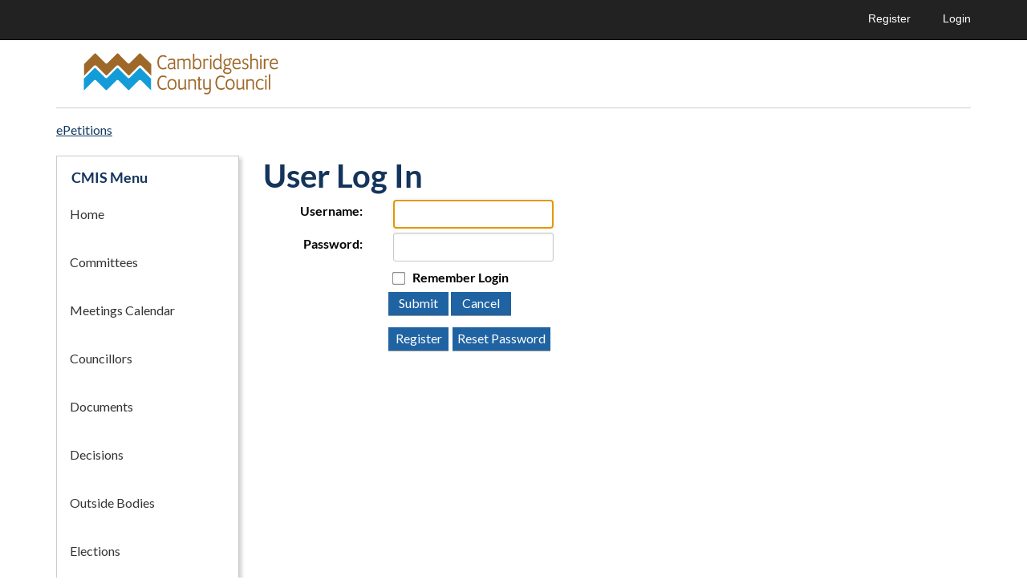

--- FILE ---
content_type: text/html; charset=utf-8
request_url: https://cambridgeshire.cmis.uk.com/ccc_live/Default.aspx?tabid=115&ctl=Login&returnurl=%2Fccc_live%2FePetitions%2Ftabid%2F115%2FID%2F47%2FProposed-abolition-of-the-Cambridge-Joint-Area-Committee-CJAC.aspx%3Fdnn_ctr454_MainView_ViewPetition_gridSignaturesChangePage%3D9%26dnn_ctr454_MainView_ViewPetition_gridHistoryChangePage%3D20
body_size: 24488
content:
<!DOCTYPE html>
<html  lang="en-GB">
<head id="Head"><meta content="text/html; charset=UTF-8" http-equiv="Content-Type" /> <meta name="REVISIT-AFTER" content="1 DAYS" /> <meta name="RATING" content="GENERAL" /> <meta name="RESOURCE-TYPE" content="DOCUMENT" /> <meta content="text/javascript" http-equiv="Content-Script-Type" /> <meta content="text/css" http-equiv="Content-Style-Type" /><title>
	User Log In
</title><meta id="MetaRobots" name="ROBOTS" content="NOINDEX, NOFOLLOW" /><link href="/ccc_live/Resources/Shared/stylesheets/dnndefault/7.0.0/default.css?cdv=620" type="text/css" rel="stylesheet"/><link href="/ccc_live/DesktopModules/Admin/Authentication/module.css?cdv=620" type="text/css" rel="stylesheet"/><link href="/CCC_live/Portals/_default/skins/cambridgeshire2020/skin.css?cdv=620" type="text/css" rel="stylesheet"/><link href="/CCC_live/Portals/_default/Containers/CMIS_5_2_0/container.css?cdv=620" type="text/css" rel="stylesheet"/><link href="/ccc_live/Portals/_default/Containers/CMIS_5_2_0/Title_Blue.css?cdv=620" type="text/css" rel="stylesheet"/><link href="/ccc_live/Portals/0/portal.css?cdv=620" type="text/css" rel="stylesheet"/><link href="/ccc_live/Portals/_default/skins/cambridgeshire2020/Menu/Superfish/superfish.css?cdv=620" type="text/css" rel="stylesheet"/><script src="/CCC_live/Resources/libraries/jQuery/03_07_01/jquery.js?cdv=620" type="text/javascript"></script><script src="/CCC_live/Resources/libraries/jQuery-Migrate/03_04_01/jquery-migrate.js?cdv=620" type="text/javascript"></script><script src="/CCC_live/Resources/libraries/jQuery-UI/01_13_03/jquery-ui.min.js?cdv=620" type="text/javascript"></script><script src="/CCC_live/Resources/libraries/HoverIntent/01_10_01/jquery.hoverIntent.min.js?cdv=620" type="text/javascript"></script>     
        
			    <script type="text/javascript">
			      var _gaq = _gaq || [];
			      _gaq.push(['_setAccount', 'UA-4121061-51']);
			      _gaq.push(['_trackPageview']);
			 
			      (function() {
				    var ga = document.createElement('script'); ga.type = 'text/javascript'; ga.async = true;
				    ga.src = ('https:' == document.location.protocol ? 'https://ssl' : 'http://www') + '.google-analytics.com/ga.js';
				    var s = document.getElementsByTagName('script')[0]; s.parentNode.insertBefore(ga, s);
			      })();
			    </script>
        
		  </head>
<body id="Body">
    <div role="navigation">
		<a class="skip-main" href="#Panes" aria-label="Skip to content navigation link">Skip to main content</a>
    </div>
	<div role="main">
		<form method="post" action="/ccc_live/Default.aspx?tabid=115&amp;ctl=Login&amp;returnurl=%2Fccc_live%2FePetitions%2Ftabid%2F115%2FID%2F47%2FProposed-abolition-of-the-Cambridge-Joint-Area-Committee-CJAC.aspx%3Fdnn_ctr454_MainView_ViewPetition_gridSignaturesChangePage%3D9%26dnn_ctr454_MainView_ViewPetition_gridHistoryChangePage%3D20" id="Form" enctype="multipart/form-data">
<div class="aspNetHidden">
<input type="hidden" name="__EVENTTARGET" id="__EVENTTARGET" value="" />
<input type="hidden" name="__EVENTARGUMENT" id="__EVENTARGUMENT" value="" />
<input type="hidden" name="__VIEWSTATE" id="__VIEWSTATE" value="+l55FXz8pswRm5ffxz21ioG7vVXtZhg7oS6hziFSPaQg83B9XcB3/Sg25j+6/u6/30T+QVqNIVB+NrdWYytlETXpUz92JFy/[base64]/IzYCBGUluHknO9opaK0Xt7fRSUT+xU0Lr6lk9iQbRUUuWU4IsNESYHzkrNQqyd5EPRLjb0tCPckDamd70IHveXRLrPo2aIM1xKuDeRCDsnwzRndm+eEHkhWdtZHHXEnOexN6+FLzbsDWh4YqodjU8Seq7ZODKHoJ8S4UTingdMfSO9n4ci069doUsxS1OJS1eS8bVu/g9NfgM7VdvB3GqvFx0UiMWB8yF5mnxFRXJreChzSj1hw5loR0M1ox5ZpVVh47a9tlwyImD/2vsckRyHNH+MYRm6++euLI4Ge2ec+gA4FDnrhCtQYjIqN9bNSVYVLcVMOE4p3VYQHMxSs9UPDBYSsdgZRT60b8twsAzPQ4BU97l3w2" />
</div>

<script type="text/javascript">
//<![CDATA[
var theForm = document.forms['Form'];
if (!theForm) {
    theForm = document.Form;
}
function __doPostBack(eventTarget, eventArgument) {
    if (!theForm.onsubmit || (theForm.onsubmit() != false)) {
        theForm.__EVENTTARGET.value = eventTarget;
        theForm.__EVENTARGUMENT.value = eventArgument;
        theForm.submit();
    }
}
//]]>
</script>


<script src="/CCC_live/WebResource.axd?d=pynGkmcFUV2AMmB-UD-fPYUvCaGilXuGEbyX86mvQyHQrLqU6bULYOfHhvA1&amp;t=638628260627334853" type="text/javascript"></script>

<script type="text/javascript">if (!(window.jQuery && window.jQuery.fn && window.jQuery.fn.hoverIntent)) document.write(unescape('%3Cscript src="/ccc_live/Portals/_default/skins/cambridgeshire2020/Menu/Superfish/hoverIntent.js" type="text/javascript"%3E%3C/script%3E'));</script><script type="text/javascript">if (!(window.jQuery && window.jQuery.fn && window.jQuery.fn.superfish)) document.write(unescape('%3Cscript src="/ccc_live/Portals/_default/skins/cambridgeshire2020/Menu/Superfish/superfish.js" type="text/javascript"%3E%3C/script%3E'));</script>
<script type="text/javascript">
//<![CDATA[
var __cultureInfo = {"name":"en-GB","numberFormat":{"CurrencyDecimalDigits":2,"CurrencyDecimalSeparator":".","IsReadOnly":false,"CurrencyGroupSizes":[3],"NumberGroupSizes":[3],"PercentGroupSizes":[3],"CurrencyGroupSeparator":",","CurrencySymbol":"£","NaNSymbol":"NaN","CurrencyNegativePattern":1,"NumberNegativePattern":1,"PercentPositivePattern":1,"PercentNegativePattern":1,"NegativeInfinitySymbol":"-∞","NegativeSign":"-","NumberDecimalDigits":2,"NumberDecimalSeparator":".","NumberGroupSeparator":",","CurrencyPositivePattern":0,"PositiveInfinitySymbol":"∞","PositiveSign":"+","PercentDecimalDigits":2,"PercentDecimalSeparator":".","PercentGroupSeparator":",","PercentSymbol":"%","PerMilleSymbol":"‰","NativeDigits":["0","1","2","3","4","5","6","7","8","9"],"DigitSubstitution":1},"dateTimeFormat":{"AMDesignator":"AM","Calendar":{"MinSupportedDateTime":"\/Date(-62135596800000)\/","MaxSupportedDateTime":"\/Date(253402300799999)\/","AlgorithmType":1,"CalendarType":1,"Eras":[1],"TwoDigitYearMax":2049,"IsReadOnly":false},"DateSeparator":"/","FirstDayOfWeek":1,"CalendarWeekRule":2,"FullDateTimePattern":"dd MMMM yyyy HH:mm:ss","LongDatePattern":"dd MMMM yyyy","LongTimePattern":"HH:mm:ss","MonthDayPattern":"d MMMM","PMDesignator":"PM","RFC1123Pattern":"ddd, dd MMM yyyy HH\u0027:\u0027mm\u0027:\u0027ss \u0027GMT\u0027","ShortDatePattern":"dd/MM/yyyy","ShortTimePattern":"HH:mm","SortableDateTimePattern":"yyyy\u0027-\u0027MM\u0027-\u0027dd\u0027T\u0027HH\u0027:\u0027mm\u0027:\u0027ss","TimeSeparator":":","UniversalSortableDateTimePattern":"yyyy\u0027-\u0027MM\u0027-\u0027dd HH\u0027:\u0027mm\u0027:\u0027ss\u0027Z\u0027","YearMonthPattern":"MMMM yyyy","AbbreviatedDayNames":["Sun","Mon","Tue","Wed","Thu","Fri","Sat"],"ShortestDayNames":["Su","Mo","Tu","We","Th","Fr","Sa"],"DayNames":["Sunday","Monday","Tuesday","Wednesday","Thursday","Friday","Saturday"],"AbbreviatedMonthNames":["Jan","Feb","Mar","Apr","May","Jun","Jul","Aug","Sep","Oct","Nov","Dec",""],"MonthNames":["January","February","March","April","May","June","July","August","September","October","November","December",""],"IsReadOnly":false,"NativeCalendarName":"Gregorian Calendar","AbbreviatedMonthGenitiveNames":["Jan","Feb","Mar","Apr","May","Jun","Jul","Aug","Sep","Oct","Nov","Dec",""],"MonthGenitiveNames":["January","February","March","April","May","June","July","August","September","October","November","December",""]},"eras":[1,"A.D.",null,0]};//]]>
</script>

<script src="/CCC_live/ScriptResource.axd?d=NJmAwtEo3IppcjxybMxuSfiM0H4XS1mw2-bW2oc-VEt80ZVc0wTBpfGeJwk1HdRfc_5ZXcP_uJn7Q5j8lC-l01RYDjAiaYfNB5ALBQ1WO63b0mQgv1e8ID65tzqMAqmJOut8DA2&amp;t=b990ecd" type="text/javascript"></script>
<script src="/CCC_live/ScriptResource.axd?d=dwY9oWetJoKJ143L9oALA8VycX7TjnpINYvvFIN9qclQLe62ZlB5_s8FY8Wh5nBDltq7c2lFUeXT_ykdnz17cnuMBkIV4_sD_CqovOtRWQlDoHbcahH66PAccRmo-qttiA0Xvx9_UqoF7ECf0&amp;t=b990ecd" type="text/javascript"></script>
<div class="aspNetHidden">

	<input type="hidden" name="__VIEWSTATEGENERATOR" id="__VIEWSTATEGENERATOR" value="29A27D90" />
	<input type="hidden" name="__VIEWSTATEENCRYPTED" id="__VIEWSTATEENCRYPTED" value="" />
	<input type="hidden" name="__EVENTVALIDATION" id="__EVENTVALIDATION" value="ZsKV6cSX8+dot37CYMIO7A6FZjj3XwaI7+gXc2GylgtLJi6dQfB2SzZZb0veW14+HGOsamEQQqz+3lbDL1xMyPfCnGz97iW8k2ZYU4u+ZQbExXj36vtUJox6LdQ4ZuNOO8O9Di29V8UDDYyBPi9mk/pFTFDxdsRQLwR7ghV+ERgTEp5EFpjH3M/DkN3guFVRUjAu+A==" />
</div><script src="/CCC_live/js/dnn.js?cdv=620" type="text/javascript"></script><script src="/CCC_live/js/dnncore.js?cdv=620" type="text/javascript"></script><script src="/CCC_live/Resources/libraries/DnnPlugins/09_13_08/dnn.jquery.js?cdv=620" type="text/javascript"></script>
<script type="text/javascript">
//<![CDATA[
Sys.WebForms.PageRequestManager._initialize('ScriptManager', 'Form', [], [], [], 90, '');
//]]>
</script>

			
			
			
    
<link rel="stylesheet" href="/CCC_live/Portals/_default/skins/cambridgeshire2020/css/default.css" id="MasterStylesheet" />
<link rel="stylesheet" href="/CCC_live/Portals/_default/skins/cambridgeshire2020/css/font-awesome.min.css" />
<link rel="stylesheet" href="https://fonts.googleapis.com/css?family=Lato:400,600" media="all">
<script src="/CCC_live/Portals/_default/skins/cambridgeshire2020/js/menu.js"></script>

<div class="not-ie no-js gt-ie9  AF-Category-Childrens">

	<div role="banner">
		<div id="toolbar" aria-label="Login and Register links">
			<div class="navbar main navbar-static-top navbar-inverse">
				<div class="container">
					<div class="row">
						<!--div class="navbar-header">
							<a class="navbar-brand" href="//www.cambridgeshire.gov.uk"></a>
						</div-->
						<div id="session-badge" class="nav navbar-nav navbar-right">
							<a id="dnn_dnnUSER_registerLink" title="Register" class="user" rel="nofollow" href="http://cambridgeshire.cmis.uk.com/ccc_live/UserRegistration/tabid/150/Default.aspx?returnurl=http%3a%2f%2fcambridgeshire.cmis.uk.com%2fccc_live%2fePetitions.aspx">Register</a>

							<a id="dnn_dnnLOGIN_loginLink" title="Login" class="user" rel="nofollow" onclick="this.disabled=true;" href="/ccc_live/Default.aspx?tabid=115&amp;ctl=Login&amp;returnurl=%2fccc_live%2fDefault.aspx%3ftabid%3d115%26ctl%3dLogin%26returnurl%3d%252Fccc_live%252FePetitions%252Ftabid%252F115%252FID%252F47%252FProposed-abolition-of-the-Cambridge-Joint-Area-Committee-CJAC.aspx%253Fdnn_ctr454_MainView_ViewPetition_gridSignaturesChangePage%253D9%2526dnn_ctr454_MainView_ViewPetition_gridHistoryChangePage%253D20">Login</a>

						</div>
					</div>
				</div>
			</div>
		</div>
		<div id="header" aria-label="Council logo image with link to main council website" class="container">
			<div class="container">
				<div class="row">
					<header class="Headerstyled__HeaderStyled-euoqgk-0 hioYoQ undefined noPrint">
						<div class="hContainer">
							<a class="hLogo" href="https://www.cambridgeshire.gov.uk">
								<img src="/CCC_live/Portals/_default/skins/cambridgeshire2020/images/cambridgeshirecc.svg" alt="" class="hLogoImage" />
								<span class="hLogoTitle">Cambridgeshire County Council</span>
							</a>
						</div>
					</header>
				</div>
			</div>
			<div id="navigation" class="breadcrumbcontainer" aria-label="BreadCrumb links">
				<div class="row">
					<div id="BreadLogin">
						<div id="Bread">
							<span id="dnn_dnnTEXT_lblText" class="breadcrumb_text"></span>

							<span>
								<span id="dnn_dnnBREADCRUMB_lblBreadCrumb" itemprop="breadcrumb" itemscope="" itemtype="https://schema.org/breadcrumb"><span itemscope itemtype="http://schema.org/BreadcrumbList"><span itemprop="itemListElement" itemscope itemtype="http://schema.org/ListItem"><a href="http://cambridgeshire.cmis.uk.com/ccc_live/ePetitions.aspx" class="Breadcrumb" itemprop="item"><span itemprop="name">ePetitions</span></a><meta itemprop="position" content="1" /></span></span></span>
							</span>
						</div>

						<div class="clear"></div>
					</div>
				</div>
			</div>
		</div>
	</div>
    <div class="wrapper container">
        <div class="tcAside" role="navigation" aria-label="Main Menu">
            <div id="MobileMenuCollapseButton">
                CMIS Menu
            </div>
            <div id="Menu">
                <div class="CMISMenuTitle">
                    CMIS Menu
                </div>
                <script type="text/javascript">
			jQuery(function($) {
				$("#dnn_ctl00").superfish(
					{MenuStyle:"Menu/Superfish"}
				);
			});
		</script><ul class="sf-menu sf-vertical" id="dnn_ctl00">
  <li><a href="http://cambridgeshire.cmis.uk.com/ccc_live/Home.aspx">Home</a></li>
  <li><a href="http://cambridgeshire.cmis.uk.com/ccc_live/Committees.aspx">Committees</a><ul>
      <li><a href="http://cambridgeshire.cmis.uk.com/ccc_live/Committees/Historical.aspx">Historical</a></li>
      <li><a href="http://cambridgeshire.cmis.uk.com/ccc_live/Committees/CouncilCommittees.aspx">Council Committees</a></li>
      <li><a href="http://cambridgeshire.cmis.uk.com/ccc_live/Committees/ExternalMeetings.aspx">External Meetings</a></li>
    </ul>
  </li>
  <li><a href="http://cambridgeshire.cmis.uk.com/ccc_live/MeetingsCalendar.aspx">Meetings Calendar</a></li>
  <li><a href="http://cambridgeshire.cmis.uk.com/ccc_live/Councillors.aspx">Councillors</a></li>
  <li><a href="http://cambridgeshire.cmis.uk.com/ccc_live/Documents.aspx">Documents</a><ul>
      <li><a href="http://cambridgeshire.cmis.uk.com/ccc_live/Documents/PublicDocuments.aspx">Public Documents</a></li>
    </ul>
  </li>
  <li><a href="http://cambridgeshire.cmis.uk.com/ccc_live/Decisions.aspx">Decisions</a><ul>
      <li><a href="http://cambridgeshire.cmis.uk.com/ccc_live/Decisions/DelegatedOfficerDecisions.aspx">Delegated Officer Decisions</a></li>
    </ul>
  </li>
  <li><a href="http://cambridgeshire.cmis.uk.com/ccc_live/OutsideBodies.aspx">Outside Bodies</a></li>
  <li><a href="http://cambridgeshire.cmis.uk.com/ccc_live/Elections.aspx">Elections</a></li>
  <li class="current"><a href="http://cambridgeshire.cmis.uk.com/ccc_live/ePetitions.aspx">ePetitions</a></li>
  <li><a href="http://cambridgeshire.cmis.uk.com/ccc_live/Search.aspx">Search</a></li>
</ul>
                <div class="clear"></div>
            </div>
        </div>
        <div id="main-content" title="main content" role="main">
            <div id="self-content">
                <div id="Panes">
                    <div id="dnn_ContentPane" class="ContentPane pane"><div class="DnnModule DnnModule- DnnModule--1 DnnModule-Admin">
<div class="c_head c_head_blue">
    <div class="head_title">
        <div class="c_icon">			
			<img id="dnn_ctr_dnnICON_imgIcon" src="/CCC_live/images/icon_authentication_32px.gif" style="border-width:0px;" />
			<h1>
				<span id="dnn_ctr_dnnTITLE_titleLabel" class="TitleHead">User Log In</span>


				
			</h1>
            </div>
            <div class="title_vis">
								
            </div>
            <div class="clear_float"></div>
        </div>
        <div class="c_content">
            <div id="dnn_ctr_ContentPane" class="Normal c_contentpane"><div id="dnn_ctr_ModuleContent" class="DNNModuleContent ModC">
	
<div class="dnnForm dnnLogin dnnClear">
    <div id="dnn_ctr_Login_pnlLogin">
		
        <div class="loginContent">
            
            <div id="dnn_ctr_Login_pnlLoginContainer" class="LoginPanel">
			<div id="dnn_ctr_Login_DNN">
<div class="dnnForm dnnLoginService dnnClear">
    <div class="dnnFormItem">
		<div class="dnnLabel">
			<label for="dnn_ctr_Login_Login_DNN_txtUsername" id="dnn_ctr_Login_Login_DNN_plUsername" class="dnnFormLabel">Username:</label>
		</div>        
        <input name="dnn$ctr$Login$Login_DNN$txtUsername" type="text" id="dnn_ctr_Login_Login_DNN_txtUsername" AUTOCOMPLETE="off" />
    </div>
    <div class="dnnFormItem">
		<div class="dnnLabel">
			<label for="dnn_ctr_Login_Login_DNN_txtPassword" id="dnn_ctr_Login_Login_DNN_plPassword" class="dnnFormLabel">Password:</label>
		</div>
        <input name="dnn$ctr$Login$Login_DNN$txtPassword" type="password" id="dnn_ctr_Login_Login_DNN_txtPassword" AUTOCOMPLETE="off" />
    </div>
    
    
    	<div class="dnnFormItem">
		<span id="dnn_ctr_Login_Login_DNN_lblLoginRememberMe" class="dnnFormLabel"></span>
		<span class="dnnLoginRememberMe"><input id="dnn_ctr_Login_Login_DNN_chkCookie" type="checkbox" name="dnn$ctr$Login$Login_DNN$chkCookie" /><label for="dnn_ctr_Login_Login_DNN_chkCookie">Remember Login</label></span>
	</div>
    <div class="dnnFormItem">
        <span id="dnn_ctr_Login_Login_DNN_lblLogin" class="dnnFormLabel"></span>
        <a id="dnn_ctr_Login_Login_DNN_cmdLogin" title="Submit" class="dnnPrimaryAction" href="javascript:__doPostBack(&#39;dnn$ctr$Login$Login_DNN$cmdLogin&#39;,&#39;&#39;)">Submit</a>
		<a id="dnn_ctr_Login_Login_DNN_cancelLink" class="dnnSecondaryAction" CausesValidation="false" href="/ccc_live/ePetitions/tabid/115/ID/47/Proposed-abolition-of-the-Cambridge-Joint-Area-Committee-CJAC.aspx?dnn_ctr454_MainView_ViewPetition_gridSignaturesChangePage=9&amp;dnn_ctr454_MainView_ViewPetition_gridHistoryChangePage=20">Cancel</a>        
    </div>
    <div class="dnnFormItem">
        <span class="dnnFormLabel">&nbsp;</span>
        <div class="dnnLoginActions">
            <ul class="dnnActions dnnClear">
                <li id="dnn_ctr_Login_Login_DNN_liRegister"><a id="dnn_ctr_Login_Login_DNN_registerLink" class="dnnSecondaryAction" href="http://cambridgeshire.cmis.uk.com/ccc_live/UserRegistration/tabid/150/Default.aspx?returnurl=%2fccc_live%2fePetitions%2ftabid%2f115%2fID%2f47%2fProposed-abolition-of-the-Cambridge-Joint-Area-Committee-CJAC.aspx%3fdnn_ctr454_MainView_ViewPetition_gridSignaturesChangePage%3d9%26dnn_ctr454_MainView_ViewPetition_gridHistoryChangePage%3d20">Register</a></li>                
                <li id="dnn_ctr_Login_Login_DNN_liPassword"><a id="dnn_ctr_Login_Login_DNN_passwordLink" class="dnnSecondaryAction" href="http://cambridgeshire.cmis.uk.com/ccc_live/ePetitions/tabid/115/ctl/SendPassword/Default.aspx?returnurl=%2fccc_live%2fePetitions%2ftabid%2f115%2fID%2f47%2fProposed-abolition-of-the-Cambridge-Joint-Area-Committee-CJAC.aspx%3fdnn_ctr454_MainView_ViewPetition_gridSignaturesChangePage%3d9%26dnn_ctr454_MainView_ViewPetition_gridHistoryChangePage%3d20">Reset Password</a></li>
            </ul>
        </div>
    </div>
</div>

    <script type="text/javascript">
        /*globals jQuery, window, Sys */
        (function ($, Sys) {
            const disabledActionClass = "dnnDisabledAction";
            const actionLinks = $('a[id^="dnn_ctr_Login_Login_DNN"]');
            function isActionDisabled($el) {
                return $el && $el.hasClass(disabledActionClass);
            }
            function disableAction($el) {
                if ($el == null || $el.hasClass(disabledActionClass)) {
                    return;
                }
                $el.addClass(disabledActionClass);
            }
            function enableAction($el) {
                if ($el == null) {
                    return;
                }
                $el.removeClass(disabledActionClass);
            }
            function setUpLogin() {                
                $.each(actionLinks || [], function (index, action) {
                    var $action = $(action);
                    $action.click(function () {
                        var $el = $(this);
                        if (isActionDisabled($el)) {
                            return false;
                        }
                        disableAction($el);
                    });
                });
            }
		
            $(document).ready(function () {
                $(document).on('keydown', '.dnnLoginService', function (e) {
                    if ($(e.target).is('input:text,input:password') && e.keyCode === 13) {
                        var $loginButton = $('#dnn_ctr_Login_Login_DNN_cmdLogin');
                        if (isActionDisabled($loginButton)) {
                            return false;
                        }
                        disableAction($loginButton);
                        window.setTimeout(function () { eval($loginButton.attr('href')); }, 100);
                        e.preventDefault();
                        return false;
                    }
                });

                setUpLogin();
                Sys.WebForms.PageRequestManager.getInstance().add_endRequest(function () {
                    $.each(actionLinks || [], function (index, item) {
                        enableAction($(item));
                    });
                    setUpLogin();
                });
            });
        }(jQuery, window.Sys));
    </script>

</div>
		</div>
            <div class="dnnSocialRegistration">
                <div id="socialControls">
                    <ul class="buttonList">
                        
                    </ul>
                </div>
            </div>
        </div>
    
	</div>
    
    
    
    
    
</div>
</div></div>
        </div>
        <div class="c_footer">
				
				
								
								
        </div>        </div>
    

</div></div>
                    <div id="dnn_LeftPane" class="LeftPane pane DNNEmptyPane"></div>
                    <div id="dnn_CenterPane" class="CenterPane pane DNNEmptyPane"></div>
                    <div id="dnn_RightPane" class="RightPane pane DNNEmptyPane"></div>
                    <div id="dnn_BottomPane" class="BottomPane pane DNNEmptyPane"></div>
                    <div class="clear"></div>
                </div>
            </div>
        </div>
    </div>
    <div class="Footerstyled__FooterStyled-sc-167ctvu-0 cfzkQj undefined noPrint" aria-label="Footer containing council logo image" role="contentinfo">
        <div class="fContainer">
            <div class="fFlex">
                <div class="fCol fColLogo">
                    <div class="fColPadding">
                        <img src="/CCC_live/Portals/_default/skins/cambridgeshire2020/images/cambridgeshirecc_reverse.svg" class="fLogo" alt="Cambridgeshire County Council Logo Image" />
                    </div>
                </div>
            </div>
        </div>
    </div>
</div>
			<input name="ScrollTop" type="hidden" id="ScrollTop" />
			<input name="__dnnVariable" type="hidden" id="__dnnVariable" autocomplete="off" value="`{`__scdoff`:`1`}" />
			
		

<script type="text/javascript">
//<![CDATA[
__dnn_SetInitialFocus('dnn_ctr_Login_Login_DNN_txtUsername');//]]>
</script>
</form>
	
		<!--CDF(Javascript|/CCC_live/js/dnncore.js?cdv=620|DnnBodyProvider|100)--><!--CDF(Css|/ccc_live/Resources/Shared/stylesheets/dnndefault/7.0.0/default.css?cdv=620|DnnPageHeaderProvider|5)--><!--CDF(Css|/CCC_live/Portals/_default/skins/cambridgeshire2020/skin.css?cdv=620|DnnPageHeaderProvider|15)--><!--CDF(Css|/CCC_live/Portals/_default/Containers/CMIS_5_2_0/container.css?cdv=620|DnnPageHeaderProvider|25)--><!--CDF(Css|/ccc_live/Portals/_default/Containers/CMIS_5_2_0/Title_Blue.css?cdv=620|DnnPageHeaderProvider|30)--><!--CDF(Css|/ccc_live/DesktopModules/Admin/Authentication/module.css?cdv=620|DnnPageHeaderProvider|10)--><!--CDF(Css|/ccc_live/Portals/0/portal.css?cdv=620|DnnPageHeaderProvider|35)--><!--CDF(Javascript|/CCC_live/js/dnn.js?cdv=620|DnnBodyProvider|12)--><!--CDF(Css|/ccc_live/Portals/_default/skins/cambridgeshire2020/Menu/Superfish/superfish.css?cdv=620|DnnPageHeaderProvider|100)--><!--CDF(Javascript|/CCC_live/Resources/libraries/jQuery/03_07_01/jquery.js?cdv=620|DnnPageHeaderProvider|5)--><!--CDF(Javascript|/CCC_live/Resources/libraries/jQuery-Migrate/03_04_01/jquery-migrate.js?cdv=620|DnnPageHeaderProvider|6)--><!--CDF(Javascript|/CCC_live/Resources/libraries/DnnPlugins/09_13_08/dnn.jquery.js?cdv=620|DnnBodyProvider|359)--><!--CDF(Javascript|/CCC_live/Resources/libraries/jQuery-UI/01_13_03/jquery-ui.min.js?cdv=620|DnnPageHeaderProvider|10)--><!--CDF(Javascript|/CCC_live/Resources/libraries/HoverIntent/01_10_01/jquery.hoverIntent.min.js?cdv=620|DnnPageHeaderProvider|55)-->
		
	</div>
</body>
</html>


--- FILE ---
content_type: text/css
request_url: https://cambridgeshire.cmis.uk.com/CCC_live/Portals/_default/skins/cambridgeshire2020/skin.css?cdv=620
body_size: 93
content:
/* Import Stylesheets */
@import url("css/screen.css");
@import url("css/CMIS_Custom.css");

--- FILE ---
content_type: text/css
request_url: https://cambridgeshire.cmis.uk.com/CCC_live/Portals/_default/skins/cambridgeshire2020/css/CMIS_Custom.css
body_size: 34376
content:
/*-------------------------------------------------------*/
/* GENERAL CMIS FIXES - Use these for all skins 
/*-------------------------------------------------------*/

	/*------------------------------------*/
	/* CMIS - Agenda Builder Module       */
	/*------------------------------------*/
	

	/* Preview Agenda - Increase dropdown height to conver all links */
	#AgendaMenu ul.megamenu li .MenuDropDown 											{min-height:160px!important;}

	/* Add/Edit popup - Fix sizing issues with agenda popup */
	.rgEditPopup																		{width:100%!important;}
	
	/* Sort the Agenda Builder popups which were previously all overlapping the border and looking very messy */
	#EditStandardItem_Table .RadEditor, 
	.EditBusinessItem .RadEditor,
	.CreateMinuteItems .RadEditor,
	.SelectMeetingDocuments .RadEditor			{width:99%!important;}
	.reResizeCell 								{Display:none!important;}
	.rgEditPopup 								{margin-top:0px!important;}
	#EditNewItemTable .RadEditor 				{width:100%!important;}
	.CreateMinuteItems .rgEditForm 				{top:60px!important;}

	/* Tidy Checkboxes on publish page */
	.CommentApprovePublish .Notifications .Public .dnnLabel {padding-right: 0px!important;margin-right:0px!important;width:95%!important;}	

	/*------------------------------------*/
	/* CMIS - Business Manager Module     */
	/*------------------------------------*/
	
	/* Business Item List - Tidy Reset Layout/Save Layout buttons */
	.rgCommandTable																		{width:45%!important;}
	
	/* Business Item List - Remove any border table */
	.RadGrid_Default .rgCommandTable 													{border-top:none!important;border-bottom:none!important;}

	/* Business Item Form - Make each question section 100% height so it contains all of its label */
	.EditBusinessItemWrapper div 														{height:100%!important;padding-bottom:10px!important;}

	/* Business Item Form - Make Details label width shorter so there is more space for the details box. */
	div[id*='EditCMIS_BusinessItem_pnlDetails_Details_Enabled'] .dnnLabel 			 	{width:4em!important;}
	div[id*='SubmitDecision_pnlDetails_Details_Enabled'] .dnnLabel 						{width:4em!important;}
	
	/* Business Item Form - Make Implementation date width larger to stop it going onto two lines */
	div[id*='EditCMIS_BusinessItem_pnlDetails_ImplementationDate_Enabled'] .dnnLabel 	{width:17em!important;}

	/* Business Item Form - Makes Notes field 100% width */
	div[id*='EditCMIS_BusinessItem_pnlDetails_ImplementationDate_Enabled'] textarea 	{width:100%!important;}
	div[id*='EditCMIS_BusinessItem_pnlDecision_ContraryToFramework_Enabled'] div 		{min-height:30px!important;}	
	
	/* Set min size on roles table columns */
	.RadGrid_Default .rgHeader, .RadGrid_Default .rgHeader a 							{min-width:90px!important;}
	
	/* Set font for labels */
	.ModCMISBusinessManagerC label {color:#333!important;font-size:16px!important;}

	/*------------------------------------*/
	/* CMIS - Committee Module            */
	/*------------------------------------*/

	/* Remove Italics from Committee description */
	.ViewCommitteeDetailsWrapper .Description .Value 									{font-style:normal!important;}
	
	/* Manage members page - increase width to 100% so that all elements fit nicely on page */
	.ModCMISCommitteeMembershipsC fieldset {width:100%!important;}
	
	/* Manage members page - increase height of party colours as they were previously overlapping */
	.PartyDetailsHolder div {min-height:28px!important;}
	
	/* Remove button styling from remove document button */
	.RadUpload_Silk .ruButton {color:#333!important;}
	.RadUpload_Silk .ruRemove {color:#333!important;background-color:#FFF!important;}
	.RadUpload_Silk .ruRemove:Hover {color:#333!important;background-color:#fff!important;}

	/* Tidy up the edit member form which was a complete mess */
	.ModCMISCommitteeMembershipsC .CM_CommitteeFormHolder .dnnLabel {width:auto!important;}
	.ModCMISCommitteeMembershipsC .CM_CommitteeFormHolder {float:left!important;}
	.ModCMISCommitteeMembershipsC .CommitteeFormLabel {width:235px!important;}

	/*------------------------------------*/
	/* CMIS - Decisions Module            */
	/*------------------------------------*/

	/* Add some padding to fit in the increased text box size */
	@media screen and (max-width: 629px) {
	.ModCMISDecisionsC .DC_FiltersContainer fieldset div:nth-child(5) 					{padding-bottom:80px!important;}
	}
	@media screen and (min-width: 630px) {
	.ModCMISDecisionsC .DC_FiltersContainer fieldset div:nth-child(5) 					{padding-bottom:50px!important;}
	}

	/* Remove dotted border from bottom of decisions table */
	.DC_Grid td, .DC_Grid tr 															{border-top:none!important;}

	/* Move the decision responses over to the right to stop overlapping */
	div.CMIS_ModuleWrapper .DC_ViewDecision_Response 									{padding-left:80px!important;}
	
	/* Set the popup calendar buttons to dark grey text */
	#rcMView_Today, #rcMView_OK, #rcMView_Cancel {color:#333!important;}

	/*------------------------------------*/
	/* CMIS - Forward Plans Module       */
	/*------------------------------------*/

	.ModEnlineCMISForwardPlansC > div > div.FilterContainer > div.response > div > label {padding-left:10px!important;}
	.ModEnlineCMISForwardPlansC .CreateNew label,
	.ModEnlineCMISForwardPlansC .EditExisting label {font-size:16px;font-weight:normal!important;}
	.ModEnlineCMISForwardPlansC .NotificationsPanel {padding-top:10px!important;}
	.ModEnlineCMISForwardPlansC .NotificationsPanel fieldset {width:100%!important;}

	/*------------------------------------*/
	/* CMIS - Login Page			      */
	/*------------------------------------*/

	/* Remove left padding from register and reset pssword so that it's all in line with login and cancel */
	#dnn_ctr_Login_DNN ul.dnnActions.dnnClear 											{padding-left:0px!important;}

	/*------------------------------------*/
	/* CMIS - Meetings Module Calendar    */
	/*------------------------------------*/

	/* Tidy Calendar - Silk */
	.RadScheduler .rsWrap 																{min-height:80px!important;}
	.RadScheduler .rsDateHeader 														{min-height:28px!important;}
	.rsAptContent, .rsAptIn, .rsAptMid, .rsAptOut, .rsApt 								{min-height:70px!important;}
	.RadScheduler_Silk .rsAptContent 													{background-image:none!important;background-color:#e6e6e6!important;}
	.RadScheduler_Silk .rsAptIn 														{border:1px solid #999999!important;}

	/*------------------------------------*/
	/* CMIS - Outside Body Module	      */
	/*------------------------------------*/

	/* Tidy the overlapping 'Outside Bodies Filters' at the top of the Outside Bodies list */
	.ViewCMIS_OutsideBodies .FiltersContainer .FormHolder 								{padding-top:20px;}
	.ViewCMIS_OutsideBodies .FiltersContainer legend									{margin-bottom:0px!important;}
	.ViewCMIS_OutsideBodies .FiltersContainer label 									{font-weight:normal!important;}
	.ViewCMIS_OutsideBodies .FiltersContainer input[type="text"] 						{min-width:120px!important;}

	@media screen and (max-width: 752px) {
	.ViewCMIS_OutsideBodies .FiltersContainer input[type="text"] 						{margin-top:16px!important;}
	.ViewCMIS_OutsideBodies .FiltersContainer fieldset > div:nth-child(4) 				{padding-top:40px!important;}
	}

	@media screen and (max-width: 552px) {
	.ViewCMIS_OutsideBodies .FiltersContainer input[type="text"] 						{margin-top:16px!important;}
	.ViewCMIS_OutsideBodies .FiltersContainer fieldset > div:nth-child(4) 				{padding-top:80px!important;}
	}
	
	/* Remove excessive font size and weight from the 'Show inactive appointees' checkbox */
	.AppointmentWrapper label {font-size:16px!important;font-weight:normal!important;}
	
	/* Make the outside body tabs look like the new telerik ones used on committees page */
	.RadTabStrip_Default .rtsLevel .rtsLink, .RadTabStrip_Default .rtsLevel .rtsOut {background-image:none!important;}
	.RadTabStrip .rtsLevel1 {background:linear-gradient(#CED2D6, #AFB3B7)!important;min-height:36px!important;}
	.ViewCMIS_OutsideBody .rtsUL, .ViewCMIS_OutsideBody .rtsFirst, .ViewCMIS_OutsideBody .rtsSelected, .ViewCMIS_OutsideBody .rtsOut, .ViewCMIS_OutsideBody .rtsIn, .ViewCMIS_OutsideBody .rtsTxt {height:36px!important;}
	.ViewCMIS_OutsideBody .rtsSelected {background-color:#757b7f!important;}
	.ViewCMIS_OutsideBody .rtsSelected .rtsTxt {color:#000!important;}
	.AppointmentWrapper .CMIS_Grid_HeaderStyle {background:linear-gradient(#CED2D6, #AFB3B7)!important;}
	.CMIS_Grid_HeaderStyle, .CMIS_Grid_HeaderStyle a {background:transparent!important;}
	a.back_page {padding-left:9px!important;}
	.BackToWrapper {padding-top:0px!important;}

	/*------------------------------------*/
	/* CMIS - People Module               */
	/*------------------------------------*/

	/** Control the size of the image on the view person page **/
	.ViewPersonWrapper .PenPic .PenPicResize 											{width:100px;height:auto;}
	.ViewPersonWrapper .PenPic .PenPicResize											{width:auto;height:200px;}
	/** Change height if Ward names uses more than 2 lines **/
	/** Change width to match the page width and image size required **/
	.PE_People_PersonBlock 																{height:230px!important;width:160px!important;}

	/** Control the size of the image on the view person page **/
	.ViewPersonWrapper .PenPic .PenPicResize 											{width:100px;height:auto;}
	.ViewPersonWrapper .PenPic .PenPicResize 											{width:auto;height:200px;}

	/** Change height/width if Ward names uses more than 2 lines **/
	.PE_People_PersonBlock 																{height:230px;width:160px;min-height:260px!important;}

	/* Set width of councillors page A-Z */
	.PE_ViewPeople_Letter,
	.PE_ViewPeople_DisabledLetter,
	.ViewBodies_Letter,
	.ViewBodies_DisabledLetter 															{width:24px!important;line-height:16px!important;}
	
	/* Add some left padding to 'View Retired Member' button so that it is in line with the links below it */
	.ElectedMembersFilters .SearchButton a 												{padding-left:8px!important;}
	
	/* Turn Postcode error message red */
	div[id*='ViewCMIS_SearchWards_ValidationSummary1'] 									{color:#FF0000}
	div[id*='ViewCMIS_SearchWards_ValidationSummary1'] ul 								{list-style:none!important;}
	
	/* Stop the back to the top text overlapping the party logos */
	#backToTop 																			{margin-top:25px!important;}
	
	/* Make Councillor page more mobile friendly */
	@media screen and (max-width: 433px) {
	.ViewPersonWrapper .PenPic 															{float:none!important;margin:0 auto!important;}
	.ViewPersonWrapper .PenPic .PenPicResize 											{float:none!important;margin:0 auto!important;
																						 display:block!important;margin-left:auto!important;margin-right: auto;}
	.ViewPersonWrapper .GeneralTab .Value												{float:right!important;}	
	}

	/* Make Label Titles Bold to aid viewing on mobile device */
	.PersonDetails .DNNLabel span 															{font-weight:bold!important;}
	
	/* Tidy the Election record form which was previously very untidy */
	.ModCMISPeopleC div.formLabel {float:none!important;}

	/*------------------------------------*/
	/* CMIS - Petitions Module            */
	/*------------------------------------
	
	/* Change Petitions checkbox and radio buttons to black and white instead of the blue colour they are as default 
	.RadForm_Silk.RadForm.rfdCheckbox input[type="checkbox"], .RadForm_Silk.RadForm.rfdCheckbox input[type="checkbox"][disabled]:hover {background-image:url('../images/WebResource_Radio.png')!important;}
	.RadForm_Silk.RadForm.rfdRadio input[type="radio"], .RadForm_Silk.RadForm.rfdRadio input[type="radio"][disabled="disabled"]:hover {background-image:url('../images/WebResource_Check.png')!important;}*/
	
	/* Stop Petitions Search box going off the screen */
	@media screen and (max-width: 700px) {
	.SearchPetitions  input																{max-width:90%!important;}
	}
	
	/*------------------------------------*/
	/* CMIS - Search Module               */
	/*------------------------------------*/

	/* Set search inputs to 100% - makes the module alot more mobile friendly */
	.ModCMISSearchC input[type="text"]													{width:100%!important;}
	.ModCMISSearchC .SE_FormHolder div 													{padding-top:6px!important;}
	.ModCMISSearchC .SE_FormHolder select 												{width:100%!important;}

	/*------------------------------------*/
	/* CMIS - Top Admin Bar               */
	/*------------------------------------*/

	/* Set height of hover on top DNN control panel 
	#ControlNav > li > a,
	#ControlActionMenu > li > a,
	#ControlEditPageMenu > li > a {height:54px!important;}
	#ControlBar .subNav.advanced dl ul li {min-height:60px!important;}*/
	
	/* Ensure Stay in Admin labels are grey */
	#ControlEditPageMenu .dnnBoxLabel 													{color:#fff!important;}

	/*------------------------------------*/
	/* CMIS - Misc					      */
	/*------------------------------------*/

	/* Remove the background color from checkboxs */
	mark, .mark {background-color:transparent!important;}
	
	/* Hover help text color to white */
	.dnnHelpText 																		{color:#fff!important;}

	/* Remove background from radio buttons */
	div.dnnFormRadioButtons, 
	div.dnnHSRadioButtons, 
	span.dnnFormRadioButtons, 
	span.dnnHSRadioButtons, 
	table.dnnFormRadioButtons 															{background:none!important;}
 
	/* Remove padding from images */
	.console-large img 																	{padding:0px 0px 0px 0px!important;} 

	/* Remove background color from radgrid controls (expand, filter buttons etc.) */
	.RadGrid_Default input 																{background-color:transparent!important;}

	/* Make all radrids more mobile friendly by introducing a scroll bar when on a smaller screen */
	.RadGrid,.RadGrid_Default 															{overflow:auto!important;}
 
	/* Set Minimum height of dropdown boxes */
	.dnnDropDownList div, .dnnDropDownList div a 										{min-height:32px!important;}
 
	/* Fix height of buttons */
	.RadForm_Silk.RadForm.rfdButton a.rfdSkinnedButton 									{height:32px!important;} 

	/* Reduce dropdown z index to stop overlapping admin bar */
	.RadForm .rfdSelect 																{z-index:999!important;}
	
	/* Set min size on roles table columns */
	.RadGrid_Default .rgHeader, .RadGrid_Default .rgHeader a 							{min-width:90px!important;}
	
	/* Resize Calendar */
	.rsRow 																				{height:100%!important;}
	.rsWrap 																			{height:50px!important;padding-bottom:10px!important;}
	.MeetingCalendarPublic .rsMonthView .rsApt,
	.MeetingCalendarPublic .rsMonthView .rsAptOut,
	.MeetingCalendarPublic .rsMonthView .rsAptMid,
	.MeetingCalendarPublic .rsMonthView .rsAptIn,
	.MeetingCalendarPublic .rsMonthView .rsAptContent  									{height:45px!important;}

	/* Fix Drop down positions */
	.rcbSlide {position:absolute!important;}
	
	/* Set the color of the forward plans select year label */
	.ViewCMIS_ForwardPlans label {font-size:16px!important;color:#000!important;font-family:Lato, Arial, serif!important;} 	
	
	/* Set the tab text color to white */
	.ui-tabs-anchor {color:#fff!important;}

	/* Send Email Page - Increase the size of the 'Add an unlisted subscriber' dropdown which was previously only a few pixels wide */
	.CM_panelEmail .rpRootGroup {width:400px!important;margin-left:28px!important;}

	
	/*----------------------------*/
	/* DNN Control Bar Changes
	/*----------------------------*/

	/* Increase the height of the Control Bar hovers */
	#ControlNav > li > a, 
	#ControlBar_CustomMenuItems > li > a, 
	#ControlActionMenu > li > a, 
	#ControlEditPageMenu > li > a.controlBar_editPageInEditMode, 
	#ControlEditPageMenu > li > a {height:52px!important;}
	
	/* Decsrease the font size of the edit mode button so that it matches the rest of the admin buttons */
	.controlBar_editPageTxt {font-size:13px!important;}
	
	/* Increase the default min-height and width of the admin sub items so that you can read the options in full */
	.subNav.advanced dl ul li {min-width:138px!important;min-height:57px!important;}
	
	/* Set all the Control bar font sizes to the same */
	#ControlEditPageMenu label, #ControlBar_SiteSelector p {font-size:13px!important;}

	/*----------------------------*/
	/* DNN Ribbon Bar Changes
	/*----------------------------*/	

	/* Descrease the font size of the Ribbon Bar text so that it does not overlap below */
	#RibbonBar_ControlPanel a, #RibbonBar_ControlPanel span {font-size:13px!important;}

	/* Decrease the top margin around the mode dropdown so that it sits a little nicer */
	#dnnCPWrap .dnnCPHNav {margin-top:3px!important;}
	
	/* Increase the width of the Ribbon bar sub items container so that we get 3 items on each row */
	.dnnadminmega .megaborder {min-width:600px!important;}
	
	/* Increase the height of the Ribbon bar sub items container */
	.dnnadminmega li.leaf a img {margin-bottom:13px!important;}
	
	/* Change the Add new module label font sizes to match the rest of the toolbar */
	#RibbonBar_AddMod_UpdateAddModule label {font-size:13px!important;}
		
	/*------------------------------------*/
	/* CMIS - Setup H1, H2, Normal Text   */
	/*------------------------------------*/
	
	/* H1 */
	.TitleHead,
	.MeetingsTab h2,
	.MembersTab h2 																		
	{font-size:40px!important;font-weight:600!important;color:#14345c!important;font-family:Lato, Arial, serif!important;}
	
	/* H2 */
	.ViewCandidates legend,
	.ViewWards legend,
	.ElectionTitle h4,
	.PartyTitle h4,
	.WardTitle h4,
	.ROITitle h4,
	.ROIMeetingTitle h4,
	.CurrentCommitteesTitle h4,
	.PastCommitteesTitle h4,
	.CurrentOutsideBodiesTitle h4,
	.PastOutsideBodiesTitle h4,
	.DocumentsTab h2,
	.AttendanceTab h2,
	.VisitorsTab h2,
	.DOITab h2,
	.SummaryPanel legend,
	.MembershipFilter legend,
	.ElectedMembers h4,
	.MeetingsFilter legend,
	.ElectedMembersFilters legend,
	.ViewCMIS_OutsideBodies .FiltersContainer legend,
	.GeneralWrapper legend,
	.AppointmentWrapper legend,
	.DC_FiltersContainer legend,
	.CMIS,
	.EditBusinessItemWrapper legend,
	.BIE_GeneralDataArea h1,
	.OrganisationStructure,
	.PE_ViewPeople_ElectedRTetiredMembersHeading,
	.ModEnlineCMISPartiesC legend,
	.ModEnlineCMISVenuesC legend,
	.ModEnlineCMISWardsC legend,
	.ModCMISCommitteeMembershipsC h1,
	.ViewBodies_Category h2,
	.GeneralTab legend,
	.CompositionTab legend,
	.MembershipRolesTab legend,
	.pvSecurityTab legend,
	.pvPeopleTab legend,
	.borderPanel legend, 
	.TemplatesTab legend
	div[id*='dnn_ctr381_ViewCommitteeDetails_pnlClerkInformation'] legend
	{font-size:24px!important;font-weight:600!important;text-decoration:none!important;color:#14345c!important;font-family:Lato, Arial, serif
	!important;}

	/* H3 */
	.AdditionalDocuments h4,
	.Attended legend,
	.Apology legend,
	.Absent legend,
	.EventHeading h4,
	.Filter legend
	{font-size:16pt!important;color:#14345c!important;font-family:Lato, Arial, serif;font-weight:normal!important;}

	/* Normal */
	td,
	.ModCMISSearchC label:not(.dnnHelpText), 
	.ElectedDateLabel span:not(.dnnHelpText), 
	.AppointmentWrapper label:not(.dnnHelpText),
	.EventList label:not(.dnnHelpText),
	.EventHeading h4:not(.dnnHelpText),
	.DC_FiltersContainer label:not(.dnnHelpText),
	.SecurityRolesTab label:not(.dnnHelpText),
	.EditBusinessItemWrapper label:not(.dnnHelpText),
	 label:not(.dnnHelpText),
	.ErrorRed label:not(.dnnHelpText),
	.RadForm.rfdHeading h4:not(.dnnHelpText):not(.ElectionTitle h4):not(.PartyTitle h4):not(.WardTitle h4):not(.ROITitle h4):not(.ROIMeetingTitle h4):not(.CurrentCommitteesTitle h4):not(.PastCommitteesTitle h4):not(.CurrentOutsideBodiesTitle h4):not(.PastOutsideBodiesTitle h4):not(.ElectedMembers h4), 
	.RadForm.rfdHeading h5:not(.dnnHelpText), 
	.RadForm.rfdHeading h6:not(.dnnHelpText),
	.ViewCMIS_ForwardPlans label:not(.dnnHelpText) 										
	{font-size:16px!important; font-weight:normal!important;color:#000!important;font-family:Lato, Arial, serif!important;}
	
	#Panes .rfdDecorated 																
	{font:normal 16px "Segoe UI", "Segoe UI", Calibri, Tahoma, Geneva, sans-serif!important;min-height:30px;padding-right:9px;}
																						
	/* Outside Body Back to the Top */																						
	.back_to_top, #backToTop span 						{color:#1C3B7C!important;}
	.back_to_top:Hover, #backToTop span:Hover 			{color:#2a6496!important;}
	
	/*------------------------------------*/
	/* CMIS - Mobile Responsive Stuff     */
	/*------------------------------------*/
	
	@media (max-width: 616px) 
	{
		/* Logo Text  */
		.logoText {Display:none!important;}
		.container, .site-header {overflow:hidden!important;}
		
		/* Login Page */
		.LoginPanel .dnnLabel {width:auto!important;padding-right:0px!important;}
		.LoginPanel .dnnFormItem > label.dnnFormLabel {display:inline!important;}		
		.dnnLoginService input[type="text"], .dnnLoginService input[type="password"] {min-width:140px!important; width:140px!important;}
		#dnn_ctr_Login_Login_DNN_plPassword {padding-right:3px!important;}	
		#dnn_ctr_Login_DNN > div > div:nth-child(5) > label {Display:none!important;}

		/* Register Page */
		.dnnFormItem input[type="text"], 
		.dnnFormItem input[type="password"], 
		.dnnFormItem input[type="email"], 
		.dnnFormItem input[type="tel"], 
		.dnnFormItem select, 
		.dnnFormItem textarea {width:100%!important;max-width:200px!important;}
		.dnnRegistrationForm .dnnLabel {text-align:left!important;}
		.dnnRegistrationForm .dnnFormInfo {width:180px!important;}
	}
	@media (min-width: 617px) 
	{
		.dnnRegistrationForm .dnnFormInfo {width:340px!important;}
		.dnnRegistrationForm .dnnLabel {text-align:left!important;}
	}
	
	@media screen and (max-width: 433px) {	
		/* Reduce the font size of table headers when viewed on mobile so more content can be fitted in */
		.RadGrid_Silk .rgHeader a 											{font-size:12px!important;}
		
		/* Make petitions table responsive */
		.ViewEPetitions .RadGridWrapper .ViewColumn 					    {width:35px!important;min-width:35px!important;}
		.ViewEPetitions .RadGridWrapper .TitleColumn						{width:64px!important;}
		.ViewEPetitions .RadGridWrapper .SignaturesColumn					{width:46px!important;}
		.ViewEPetitions .RadGridWrapper .EndDateColumn						{width:68px!important;}
		.ViewEPetitions .RadGridWrapper .StatusColumn						{width:120px!important;}

		/* Make Councillor page more mobile friendly */
		.ViewPersonWrapper .PenPic											{float:none!important;margin:0 auto!important;}
		.ViewPersonWrapper .PenPic .PenPicResize 							{float:none!important;margin:0 auto!important;display:block!important;margin-left:auto!important;margin-right: auto;}
		.ViewPersonWrapper .GeneralTab .Value 								{float:right!important;}
		.ViewPersonWrapper .GeneralTab .Value 								{text-align:right!important;}
		.ViewPersonWrapper .GeneralTab .DNNLabel							{width:100%!important;}
		.Biog span 															{text-align:left!important;}
		
		/* Reduce width of username and password text boxes when on mobile */
		#dnn_ctr_Login_Login_DNN_txtUsername, 
		#dnn_ctr_Login_Login_DNN_txtPassword 								{min-width:50px!important;width:120px!important;}
		
		/* Where details go onto a second line give some padding left to stop them starting at the furthest point to the left. Gives a clear seperation between label and details */
		.JobDetailsTab .Value, .ViewMeetingPublicWrapper .Value {padding-left:160px;}	
	}
	
	/* Set minimum width of radgrid columns to aid mobile viewing */
	.ViewCommitteeDetailsWrapper .MeetingsTab .MeetingStartTimeColumn,
	.ViewCommitteeDetailsWrapper .MeetingsTab .MeetingEndTimeColumn,
	.SE_FormLabel_SearchMode 												{width:auto!important;}
	
	@media (max-width:433px)
	{
		.GeneralTab .DNNLabel {margin-bottom:-24px!important;} 
		.GeneralTab .Value {width:50%!important;}
		.Biog {margin-top: -5px!important;}
	}
	
	
	
	
/* -------------------------------------------------------- */
/* *********Sort out Superfish menu/sub menus ************* */
/* -------------------------------------------------------- */

/* Hide Sub menus ... */
#Menu > .sf-menu ul {Visibility:hidden;height:0px;}

/* ...unless parent page selected.*/
#Menu > .sf-menu .current > ul {Visibility:visible!important;height:auto!important;display:block!important;}

/* If hovering a item with sub menus, set the display of the submenus to 'block' even though the visibility is still hidden and will not show.
	This is because superfish does not allow a clickable link on the parent until the sub menu is displayed. Without this you have to keep clicking options twice for them to work! */
#Menu > .sf-menu li:Hover > ul {Display:block!important;}

/* Disable transitions on all menu items */
#Menu * {transition:none!important;opacity:1!important;}

/* OPTIONAL - spacing for menu items. Always use margin bottom because margin top is still shown when then submenu is hidden wierdly */
#Menu > .sf-menu li {margin-bottom:20px;}
#Menu > .sf-menu .current > a {margin-bottom:20px;}

/* -------------------------------------------------------- */
/* -------------------------------------------------------- */
	

	
/*-------------------------------------------------------*/
/* GENERAL CMIS FIXES - END
/*-------------------------------------------------------*/
/*-------------------------------------------------------*/
/* Customer Specific Changes - START
/*-------------------------------------------------------*/

.navbar-right .user{
	color:#ffffff;
	padding-left:36px!important;
}

#BreadLogin{
	padding-left:15px;
}

#Menu a{
	color:#333!important;
}


.CMISMenuTitle{
	padding:.75em 1em!important;
	color:#14345c!important;
	font-weight:700!important;
	font-size:18px!important;
	font-family:Lato, Arial, serif!important;
}

.RadTabStrip .rtsLevel1 .rtsSelected .rtsLink:before{
	border-color:#1f63a3!important;
}

.RadTabStrip .rtsTxt{
	color:#000!important;
}

legend{
	border-bottom:0px!important;
}

.EditCommitteeDetailsWrapper .FormLine{
	padding-bottom:10px!important;
}

.EditCommitteeDetailsWrapper .FormLine input[type="radio"]{
	margin-right:5px!important;
	margin-left:5px!important;
}

.ViewCommitteeDetailsWrapper .SummaryPanel .Description .Value{
	padding-bottom:10px
}

.EditCommitteeDetailsWrapper .FormLine:last-child{
	padding-bottom:30px!important;
}

.ui-widget-header, .ui-widget-content{
	border:none!important;
	background:none!important;
}

.console h3{
	font-weight:bold!important;
}


@media (max-width:1023px)
{
	#dnn_ctr_Login_Login_DNN_lblLogin, #dnn_ctr_Login_Login_DNN_lblLoginRememberMe{
		width:15%!important;
	}
	#dnn_ctr_Login_Login_DNN_liRegister{
		margin-left:-66px!important;
	}
	.tcAside{
		width:100%!important;
		float:left;
		display:inline-block;
		padding-top:15px;
	}
	
	#main-content{
		padding-top:10px;
		width:100%!important;
		display:inline-block;
	}
	
	#Menu{
		position: relative;
		top: -20px;
		background-color: rgb(255, 255, 255);
		padding: 8px 0px 28px;
	}
	
	#Menu a{
		border-top:1px solid #cccccc;
	}
	
	#MobileMenuCollapseButton{
		width:100%!important;
		/*border:1px solid #285e8e!important;*/
		background-color:#1f63a3!important;
		color:#fff!important;
		text-align:center!important;
		padding:10px;
		border-radius:3px;	
		margin-top:10px;
		margin-bottom:22px;		
	}
	#MobileMenuCollapseButton:hover{
		background-color:#174978!important;	
	}
	.CMISMenuTitle{
		display:none!important;
	}
}
@media (min-width:1024px)
{
	#Panes{padding-left:15px}
	#MobileMenuCollapseButton{
		display:none!important;
	}
	.tcAside{
		width:20%!important;
		float:left;
		display:inline-block;
		padding-top:35px;
	}
	
	#main-content{
		padding-top:10px;
		width:70%!important;
		display:inline-block;
		padding-left:15px!important;
	}
	
	#Menu{
		position: relative;
		top: -20px;
		background-color: rgb(255, 255, 255);
		box-shadow: rgba(0, 0, 0, 0.2) 3px 3px 5px;
		padding: 8px 0px 28px;
		border-width: 1px;
		border-style: solid;
		border-color: rgb(204, 204, 204);
		border-image: initial;
		visibility:visible!important;
		display:block!important;
	}
	ul.sf-menu{
		display:block!important;
		visibility:visible!important;
	}
}

.PE_ViewPeople_ViewBy{
	padding-left:3px;
	padding-right:2px;
	margin-top:10px;
}

.ViewRetiredLink{
	padding-bottom:5px;
	padding-left:10px;
}

.PE_People_PersonBlock{
	margin-bottom:20px!important;
}

span[id*='lblBackToTop'],
a:not(.user):not(.dnnPrimaryAction):not(.dnnSecondaryAction):not(.ui-tabs-anchor){color:#11395f!important;text-decoration:underline;}	
span[id*='lblBackToTop']:hover,
a:not(.user):not(.dnnPrimaryAction):not(.dnnSecondaryAction):not(.ui-tabs-anchor):hover{color:#0b77dc!important;text-decoration:underline;}	

.ViewPeopleWrapper a.PE_ViewPeople_Letter, a.PE_ViewPeople_DisabledLetter, a.ViewBodies_Letter, a.ViewBodies_DisabledLetter,
.ViewPeopleWrapper a.PE_ViewPeople_Letter:hover, a.PE_ViewPeople_DisabledLetter:hover, a.ViewBodies_Letter:hover, a.ViewBodies_DisabledLetter:hover{
	background:#fff!important;
}

a.PE_ViewPeople_DisabledLetter, a.ViewBodies_DisabledLetter,
a.PE_ViewPeople_DisabledLetter:hover, a.ViewBodies_DisabledLetter:hover{
	color:#444!important;
	text-decoration:none!important;	
}



#Menu{padding-top:0px!important;
padding-bottom:0px!important;}

.console-none-detail{
	padding-left:0px!important;
}

/* Focuses */
.console-none .console-none:focus-within,
.console-small .console-small:focus-within,
.console-large .console-large:focus-within,
.console-none-detail .console-none-detail:focus-within,
.console-small-detail .console-small-detail:focus-within,
.console-large-detail .console-large-detail:focus-within{
	background:#fff!important;
	color:#000!important;
	border:3px solid #000!important;
	outline:none!important;
}

.p-icon{
	font-family:WebComponentsIcons!important;
}

.ViewCMIS_Decisions .FilterButton{
	padding-right:5px!important;
}
.ViewCMIS_Decisions .ResetButton{
	padding-left:5px!important;
}

.SE_FormLabel_Inline{
	color:#000!important;
}

.SE_FormResponse_SearchMode input{
	margin-left:5px!important;
	margin-right:5px!important;
}

.ModCMISSearchC .SE_FormLabel_Inline{
	float:left!important;
	clear:both!important;
}

.ModCMISSearchC div[id*='divEnterSearch'] .dnnLabel{
	width:16em;
	text-align:left!important;
}

.ModCMISSearchC input[id*='SearchWards_tbPostcode'] {
	margin-bottom:10px!important;
}

.PE_ViewPeople_MemberCategory, .ViewBodies_Category h2{
	font-size:16px!important;
}

.ViewBodies_Category h2{
	margin-top: 5px!important;
    margin-bottom: 6px!important;
}

.ViewBodies_Category{
	border:1px solid #000!important;
	margin-top: 20px!important;
    margin-bottom: 10px!important;
}

.party_Blue, .party_Red{
	color:#fff!important;
}

input[id*='EditCMIS_CommitteeMembership_btnAppointMembers1']{
	margin-bottom:10px!important;
}

.RadCalendarMultiView .rcTitlebar,
.RadCalendarMultiView .rcTitle,
.RadCalendarMultiView th{
	background-color:#e0e0e0!important;
	background-image:none!important;
}

img[id*='dnnICON_imgIcon']{
	display:none!important;
}

/* Skip to main content tab link in header */
a.skip-main {
    left: -999px;
    position: absolute;
    top: auto;
    width: 1px;
    height: 1px;
    overflow: hidden;
    z-index: -999;
}

    /* Skip to main content tab link in header */
    a.skip-main:focus, a.skip-main:active {
        color: #fff;
        background-color: #fff;
        left: auto;
        top: 50px;
        width: 30%;
        height: auto;
        overflow: auto;
        margin: 10px 35%;
        padding: 5px;
        border-radius: 15px;
        border: 4px solid yellow;
        text-align: center;
        font-size: 1.2em;
        z-index: 999;
    }
.SearchPetitions .SearchOptions input,
.SearchPetitions .SearchType input{
	margin-right:10px!important;
	margin-left:10px!important;
}

.SearchPetitions .ButtonWrapper{
	float:left!important;
}

.DecisionsFilters div:nth-child(odd), .DecisionsFilters div:nth-child(even), .filtersHidden div:nth-child(odd), .filtersHidden div:nth-child(even), .BusinessItemManagerFilters .FilterOptions div:nth-child(odd), .BusinessItemManagerFilters .FilterOptions div:nth-child(even), .filtersHidden .FilterOptions div:nth-child(odd), .filtersHidden .FilterOptions div:nth-child(even), .rcSelect{
	min-height:25px!important;
}

div[id*='ViewCMIS_Decisions_pnl_GeneralDetails_DecisionType']{
	width:100%!important;
}

.rgFilterBox{
	background-color:#fff!important;
}


.SubmitMembershipFilter, .SubmitMeetingsFilter{
	clear:both!important;
	padding-top:10px!important;
}
.GeneralTab .RadEditorWrapper {
	clear:both!important;
}

#dnn_ctr_dnnICON_imgIcon{
	display:none!important;
	visibility:hidden!important;
}

#session-badge{
	padding-top:13px;
	padding-right:30px;
}

.breadcrumbcontainer{
	border-bottom:none!important;
}

#header>.container{
	margin-bottom:10px!important;
}

.RadForm .rfdSelect{
	background-image:none!important;
	background-color:#fff!important;
}

#EditStandardItem_Table{
	Display:inline!important;
}

.SelectStandardItems .rgEditPopup > div:last-child > table:last-child{
	margin-left:54px!important;
}

.SelectStandardItems .rgEditPopup > div:last-child > table:last-child td{
	text-align:left!important;
}

.rsWrap:nth-child(2){
	margin-top:-60px!important;
}

.rlbButtonIcon{
	font-family: WebComponentsIcons!important;
}

.DistributionListBoxes .rlbTransferAllFrom{
	Display:none!important;
}

.DistributionListBoxes > div > label{
	width:100%!important;
}

.dnnFormHelp {
	display: none!important;
}

/*-------------------------------------------------------*/
/* Customer Specific Changes - END
/*-------------------------------------------------------*/

.PublicDocumentsWrapper .MainView{Display:none!important;}

.RadTreeView .rtLI {padding-left: 40px!important;}


--- FILE ---
content_type: image/svg+xml
request_url: https://cambridgeshire.cmis.uk.com/CCC_live/Portals/_default/skins/cambridgeshire2020/images/cambridgeshirecc.svg
body_size: 11265
content:
<svg xmlns="http://www.w3.org/2000/svg" viewBox="0 0 300 90"><path d="M117.965 29.603c0-6.134 3.114-9.54 7.424-9.54 2.194 0 3.63.612 4.23.985.386.226.692.612.692.984v.612c0 .306-.226.532-.465.532-.146 0-.292 0-.453-.16-.532-.373-1.89-1.05-3.78-1.05-3.325 0-5.52 2.487-5.52 7.636 0 5.15 2.262 7.65 5.52 7.65 1.89 0 3.248-.758 3.78-1.063.16-.08.307-.147.453-.147.306 0 .465.226.465.532v.6c0 .385-.306.677-.692.983-.52.386-2.036.984-4.23.984-4.31-.08-7.425-3.405-7.425-9.54zm13.851 5.23c0-2.13 1.37-4.617 5.535-4.617.68 0 1.664.066 2.568.226v-.16c0-2.647-.146-3.925-2.42-3.925-1.584 0-3.327.6-4.085 1.13-.16.08-.226.147-.386.147-.227 0-.453-.146-.453-.453v-.823c0-.306.226-.612.68-.838.984-.533 2.953-.84 4.47-.84 3.712 0 4.085 1.97 4.085 4.777v7.345c0 .678.225.904.677.904v.373c0 .385-.373.917-1.358.917-.68 0-1.21-.386-1.21-1.437v-.24c-.758.838-1.823 1.743-3.86 1.743-2.195-.066-4.244-1.13-4.244-4.23zm8.183.757v-3.565a14.941 14.941 0 00-2.357-.227c-2.793 0-3.925 1.21-3.925 3.034 0 2.115 1.21 2.647 2.795 2.647 1.517-.08 2.874-.905 3.486-1.89zm4.843 2.648v-12.72c0-.306.227-.532.532-.532h.825c.306 0 .53.227.53.532v.452c.68-.226 2.196-1.13 4.298-1.13 1.385 0 2.45.598 2.9 1.356.746-.306 2.954-1.356 4.978-1.356 1.915 0 3.51.984 3.51 4.084v9.314a.524.524 0 01-.53.532h-.85a.527.527 0 01-.535-.532v-9.314c0-1.437-.69-2.274-2.18-2.274-1.598 0-3.778.918-3.778.918v10.67c0 .306-.24.532-.532.532h-.853a.523.523 0 01-.53-.532v-9.314c0-1.437-.667-2.274-2.184-2.274-1.597 0-3.792.918-3.792.918v10.67a.513.513 0 01-.518.532h-.76c-.303.067-.53-.16-.53-.532zm22.552-1.211v1.21a.524.524 0 01-.53.533h-.826a.51.51 0 01-.532-.532V18.706a.51.51 0 01.532-.532h.825c.293 0 .53.227.53.532v8.023c.613-.986 2.05-2.05 3.94-2.05 3.778 0 5.508 3.034 5.508 7.198 0 4.165-1.81 7.185-5.508 7.185-1.89 0-3.405-1.05-3.938-2.036zm7.585-5.15c0-3.857-1.438-5.453-3.647-5.453-2.05 0-3.486 1.437-3.938 2.727v5.457c.533 1.276 1.89 2.714 3.938 2.714 2.21.08 3.646-1.583 3.646-5.442zm4.361 6.361v-12.72c0-.306.242-.532.535-.532h.85c.293 0 .533.227.533.532v.905c1.064-.985 2.396-1.438 3.407-1.438.744 0 1.596.386 1.596 1.064v.983c0 .306-.16.453-.478.453-.16 0-.213 0-.372-.147-.452-.307-.744-.612-1.438-.612-.744 0-1.756.452-2.714 1.29v10.14c0 .305-.24.53-.532.53h-.85c-.294.15-.535-.078-.535-.45zm8.73-16.804c0-.678.53-1.21 1.197-1.21s1.197.532 1.197 1.21c0 .68-.53 1.21-1.197 1.21s-1.198-.452-1.198-1.21zm.213 16.804v-12.72a.51.51 0 01.532-.532h.85a.52.52 0 01.507.532v12.72a.52.52 0 01-.506.532h-.85c-.32.067-.533-.16-.533-.532zm4.017-6.36c0-4.164 1.81-7.198 5.51-7.198 1.915 0 3.406 1.064 3.938 2.05v-8.024c0-.305.238-.532.532-.532h.853c.29 0 .53.227.53.532V36.8c0 .68.214.905.666.905v.373c0 .386-.374.918-1.357.918-.692 0-1.225-.386-1.225-1.437v-.466c-.585.984-2.023 2.048-3.938 2.048-3.7-.08-5.51-3.032-5.51-7.264zm9.554 2.728V29.15c-.532-1.29-1.917-2.727-3.938-2.727-2.21 0-3.646 1.596-3.646 5.454 0 3.86 1.436 5.442 3.646 5.442 1.97.08 3.406-1.357 3.938-2.714zm13.998-10.604c.744 0 1.57.385 1.57 1.063v.985c0 .306-.134.453-.454.453-.158 0-.212 0-.372-.146-.452-.306-.744-.612-1.437-.612-.213 0-.453 0-.745.146.957.84 1.488 2.13 1.488 3.713 0 3.034-2.02 4.923-4.842 4.923-.53 0-.958-.08-1.437-.146-.452.227-.825.76-.825 1.438 0 .678.293 1.13.772 1.357.53-.08 1.118-.146 1.81-.146 3.698 0 5.587 1.662 5.587 4.164 0 2.488-1.89 4.084-5.588 4.084-3.727 0-5.614-1.597-5.614-4.084 0-1.517.69-2.728 2.048-3.406-.532-.466-.745-1.145-.745-1.97 0-.917.37-1.596 1.064-2.128-1.172-.825-1.917-2.262-1.917-4.005 0-3.033 2.05-4.923 4.844-4.923.772 0 1.438.16 2.05.387a3.785 3.785 0 012.742-1.148zm-.533 17.19c0-1.596-1.386-2.355-3.886-2.355-2.502 0-3.832.76-3.832 2.355 0 1.583 1.33 2.34 3.832 2.34 2.5 0 3.885-.757 3.885-2.34zm-1.145-11.59c0-1.888-.984-3.325-3.034-3.325-2.102 0-3.005 1.517-3.005 3.326 0 1.823.903 3.34 3.006 3.34 2.05.066 3.035-1.45 3.035-3.34zm4.018 2.276c0-4.164 2.024-7.198 5.908-7.198 3.3 0 5.056 2.05 5.056 5.455 0 .612-.054 1.29-.213 1.89h-8.94c0 3.34 1.596 5.295 4.63 5.295 1.81 0 3.086-.905 3.617-1.21.16-.067.32-.147.453-.147.24 0 .4.147.4.453v.452c0 .386-.107.612-.533.918-.48.292-1.835 1.21-4.257 1.21-4.096.067-6.12-2.886-6.12-7.118zm9.076-1.29c.08-.373.08-.68.08-.985 0-2.035-1.386-3.246-3.195-3.246-2.634 0-3.618 1.81-3.936 4.15h7.05v.08zm4.549 7.65c-.372-.227-.612-.533-.612-.918v-.68c0-.292.133-.45.453-.45.16 0 .213 0 .373.158.61.373 1.676 1.13 3.485 1.13 1.145 0 2.42-.61 2.42-2.274 0-1.437-.69-2.196-2.713-2.647-1.677-.373-3.646-1.517-3.646-3.938 0-2.423 1.837-3.86 3.938-3.86 1.836 0 2.635.533 3.167.838.48.293.64.532.64.905v.678c0 .308-.106.454-.48.454-.16 0-.213-.066-.37-.146-.535-.386-1.12-1.21-2.876-1.21-1.437 0-2.34.598-2.34 2.114 0 1.064.743 1.97 2.34 2.355 2.34.52 4.152 1.583 4.152 4.15 0 2.662-1.97 4.1-4.312 4.1-1.728.066-3.032-.387-3.617-.76zm10.219 0V18.706a.51.51 0 01.532-.532h.823c.295 0 .533.227.533.532v7.185c.507-.145 2.05-1.13 4.312-1.13 2.34 0 4.02.985 4.02 4.245v9.234c0 .305-.242.53-.534.53h-.85a.524.524 0 01-.533-.53v-9.17c0-1.583-.745-2.42-2.396-2.42-2.206 0-4.018.917-4.018.917v10.67c0 .305-.238.53-.532.53h-.823c-.32.067-.53-.16-.53-.532zm12.934-16.804a1.2 1.2 0 011.222-1.21c.666 0 1.2.532 1.2 1.21 0 .68-.534 1.21-1.2 1.21-.69 0-1.223-.452-1.223-1.21zm.21 16.804v-12.72c0-.306.24-.532.533-.532h.852c.293 0 .532.227.532.532v12.72c0 .306-.24.532-.532.532h-.852c-.292.067-.532-.16-.532-.532zm5.004 0v-12.72c0-.306.24-.532.532-.532h.852c.292 0 .532.227.532.532v.905c1.063-.985 2.396-1.438 3.406-1.438.745 0 1.57.386 1.57 1.064v.983c0 .306-.134.453-.453.453-.16 0-.213 0-.372-.147-.452-.307-.744-.612-1.437-.612-.744 0-1.756.452-2.714 1.29v10.14c0 .305-.24.53-.533.53h-.852c-.292.15-.53-.078-.53-.45zm7.823-6.36c0-4.164 2.022-7.198 5.882-7.198 3.27 0 5.08 2.05 5.08 5.455 0 .612-.08 1.29-.238 1.89h-8.915c0 3.34 1.597 5.295 4.604 5.295 1.836 0 3.112-.905 3.646-1.21.16-.067.293-.147.426-.147.24 0 .4.147.4.453v.452c0 .386-.08.612-.533.918-.454.292-1.81 1.21-4.232 1.21-4.153.067-6.12-2.886-6.12-7.118zm9.048-1.29c.106-.373.106-.68.106-.985 0-2.035-1.384-3.246-3.192-3.246-2.66 0-3.62 1.81-3.938 4.15h7.025v.08zm-159.09 26.264c0-6.146 3.114-9.553 7.424-9.553 2.194 0 3.63.638 4.23 1.01.386.214.692.586.692.958v.64c0 .292-.226.532-.465.532-.146 0-.292 0-.453-.16-.532-.373-1.89-1.064-3.78-1.064-3.325 0-5.52 2.5-5.52 7.637s2.262 7.637 5.52 7.637c1.89 0 3.248-.744 3.78-1.063.16-.053.307-.133.453-.133.306 0 .465.238.465.53v.614c0 .372-.306.665-.692.957-.52.4-2.036 1.012-4.23 1.012-4.31-.108-7.425-3.41-7.425-9.555zm13.558 2.261c0-4.23 2.116-7.184 6.054-7.184s6.054 2.95 6.054 7.183c0 4.26-2.115 7.186-6.053 7.186-4.018 0-6.054-2.928-6.054-7.187zm10.22 0c0-3.54-1.598-5.428-4.166-5.428-2.58 0-4.165 1.89-4.165 5.428 0 3.566 1.583 5.456 4.165 5.456 2.568.08 4.165-1.89 4.165-5.457zm4.23 2.874V52.78c0-.32.227-.53.533-.53h.837c.292 0 .518.21.518.53v9.154c0 1.596.76 2.395 2.423 2.395 1.065 0 2.662-.586 4.02-1.81v-9.74c0-.32.24-.53.53-.53h.825c.32 0 .533.21.533.53v11.283c0 .665.212.905.692.905v.372c0 .372-.372.904-1.384.904-.665 0-1.197-.372-1.197-1.437v-.48c-1.437 1.305-3.165 1.917-4.617 1.917-2.048 0-3.71-.983-3.71-4.257zm13.305 3.513V52.78c0-.32.24-.53.532-.53h.852c.318 0 .532.21.532.53v.427c.532-.134 2.02-1.118 4.31-1.118 2.342 0 3.992.983 3.992 4.23v9.232c0 .32-.213.532-.505.532h-.824c-.32 0-.532-.212-.532-.532V56.4c0-1.598-.77-2.422-2.45-2.422-2.18 0-3.99.903-3.99.903v10.672c0 .32-.213.532-.53.532h-.853c-.292 0-.532-.21-.532-.584zm13.412-1.384v-10.27h-1.065a.534.534 0 01-.532-.533v-.478c0-.294.24-.533.532-.533h1.065v-2.794c0-.293.21-.506.53-.506h.853c.29 0 .533.213.533.506v2.794h2.102c.29 0 .533.24.533.533v.478c0 .292-.24.532-.532.532h-2.102v9.82c0 .61.372.984.903.984.53 0 .744-.08 1.038-.162.16-.052.292-.16.45-.16.242 0 .32.16.32.4v.373c0 .4-.16.612-.372.772-.64.292-1.064.426-2.21.426-1.14-.133-2.046-.798-2.046-2.182zm11.07 8.329c-1.305 0-3.353-.292-3.353-.984v-.904c0-.318.16-.452.477-.452.134 0 .428.134.8.24.48.133 1.064.292 1.97.292 2.607 0 3.884-.984 3.884-4.39V64.97c-.53.132-2.048 1.115-4.31 1.115-2.344 0-4.02-.983-4.02-4.23V52.62c0-.318.24-.53.507-.53h.852c.317 0 .53.212.53.53v9.154c0 1.598.747 2.422 2.423 2.422 2.21 0 4.018-.904 4.018-.904V52.62c0-.318.213-.53.532-.53h.826c.293 0 .532.212.532.53v13.785c-.08 5.056-3.275 6.04-5.67 6.04zm11.788-15.593c0-6.146 3.112-9.553 7.425-9.553 2.18 0 3.618.638 4.23 1.01.4.214.692.586.692.958v.64c0 .292-.24.532-.454.532-.158 0-.318 0-.478-.16-.505-.373-1.862-1.064-3.778-1.064-3.247 0-5.508 2.5-5.508 7.637s2.26 7.637 5.508 7.637a7.154 7.154 0 003.778-1.063c.16-.053.32-.133.48-.133.293 0 .453.238.453.53v.614c0 .372-.293.665-.692.957-.506.4-2.05 1.012-4.23 1.012-4.313-.108-7.425-3.41-7.425-9.555zm13.544 2.261c0-4.23 2.13-7.184 6.067-7.184s6.066 2.95 6.066 7.183c0 4.26-2.13 7.186-6.067 7.186-4.02 0-6.068-2.928-6.068-7.187zm10.218 0c0-3.54-1.596-5.428-4.15-5.428-2.58 0-4.15 1.89-4.15 5.428 0 3.566 1.57 5.456 4.15 5.456 2.554.08 4.15-1.89 4.15-5.457zm4.258 2.874V52.78c0-.32.213-.53.532-.53h.825c.292 0 .53.21.53.53v9.154c0 1.596.747 2.395 2.422 2.395 1.065 0 2.662-.586 3.993-1.81v-9.74c0-.32.238-.53.53-.53h.854c.29 0 .532.21.532.53v11.283c0 .665.212.905.665.905v.372c0 .372-.372.904-1.356.904-.692 0-1.224-.372-1.224-1.437v-.48c-1.438 1.305-3.168 1.917-4.604 1.917-2.048 0-3.698-.983-3.698-4.257zm13.305 3.513V52.78c0-.32.24-.53.53-.53h.854c.293 0 .532.21.532.53v.427c.53-.134 2.022-1.118 4.31-1.118 2.343 0 3.99.983 3.99 4.23v9.232c0 .32-.212.532-.53.532h-.824a.518.518 0 01-.534-.532V56.4c0-1.598-.77-2.422-2.42-2.422-2.183 0-3.992.903-3.992.903v10.672c0 .32-.24.532-.532.532h-.853c-.292 0-.532-.21-.532-.584zm12.561-6.387c0-4.47 2.448-7.184 6.067-7.184 1.757 0 3.087.478 3.62.85.478.293.638.587.638.958v.532c0 .32-.16.48-.398.48-.134 0-.293-.107-.454-.16-.53-.32-1.81-.986-3.245-.986-2.66 0-4.416 1.89-4.416 5.51 0 3.645 1.703 5.535 4.417 5.535 1.438 0 2.795-.587 3.246-.986.16-.08.32-.134.454-.134.238 0 .398.134.398.426v.532c0 .373-.238.693-.638 1.012-.533.373-1.863.8-3.62.8-3.618 0-6.066-2.636-6.066-7.187zm12.186-10.429c0-.693.533-1.225 1.225-1.225s1.225.53 1.225 1.224c0 .69-.533 1.223-1.225 1.223s-1.224-.48-1.224-1.223zm.32 16.816V52.78c0-.32.213-.53.532-.53h.823c.293 0 .533.21.533.53V65.5c0 .293-.24.533-.533.533h-.823c-.372.052-.53-.16-.53-.533zm4.896 0V45.97c0-.32.24-.533.533-.533h.85c.293 0 .532.212.532.532V65.5c0 .293-.24.533-.533.533h-.85c-.294.052-.534-.16-.534-.533zM95.786 18.254c-.824-.838-1.356-.838-2.195 0L81.11 30.748c-.758.745-1.97.745-2.808 0L65.97 18.254c-.84-.838-1.358-.838-2.196 0L51.28 30.748c-.758.745-1.968.745-2.794 0L36.073 18.254c-.838-.838-1.357-.838-2.195 0l-13.85 13.85v15.594L33.57 34.153c.758-.758 1.968-.758 2.807 0l12.48 12.48c.837.825 1.37.825 2.194 0l12.494-12.48c.76-.758 1.97-.758 2.794 0l12.493 12.48c.838.825 1.37.825 2.196 0l12.494-12.48c.76-.758 1.97-.758 2.794 0l13.558 13.545V32.104l-14.09-13.85z" fill="#9E6828"/><path fill="#139CD8" d="M95.786 37.852c-.824-.825-1.356-.825-2.195 0l-12.48 12.48c-.758.772-1.97.772-2.808 0l-12.48-12.48c-.838-.825-1.37-.825-2.195 0l-12.493 12.48c-.758.772-1.97.772-2.794 0L35.847 37.85c-.838-.825-1.37-.825-2.195 0L19.8 51.716V67.31l13.544-13.57c.758-.745 1.97-.745 2.808 0l12.48 12.506c.838.826 1.37.826 2.195 0L63.32 53.74c.76-.745 1.97-.745 2.795 0l12.493 12.506c.838.826 1.357.826 2.196 0L93.297 53.74c.758-.745 1.97-.745 2.794 0l13.56 13.57V51.716L95.786 37.852z"/></svg>

--- FILE ---
content_type: image/svg+xml
request_url: https://cambridgeshire.cmis.uk.com/CCC_live/Portals/_default/skins/cambridgeshire2020/images/cambridgeshirecc_reverse.svg
body_size: 11254
content:
<svg xmlns="http://www.w3.org/2000/svg" viewBox="0 0 300 90"><g fill="#fff"><path d="M117.965 29.603c0-6.134 3.114-9.54 7.424-9.54 2.194 0 3.63.612 4.23.985.386.226.692.612.692.984v.612c0 .306-.226.532-.465.532-.146 0-.292 0-.453-.16-.532-.373-1.89-1.05-3.78-1.05-3.325 0-5.52 2.487-5.52 7.636 0 5.15 2.262 7.65 5.52 7.65 1.89 0 3.248-.758 3.78-1.063.16-.08.307-.147.453-.147.306 0 .465.226.465.532v.6c0 .385-.306.677-.692.983-.52.386-2.036.984-4.23.984-4.31-.08-7.425-3.405-7.425-9.54zm13.851 5.23c0-2.13 1.37-4.617 5.535-4.617.68 0 1.664.066 2.568.226v-.16c0-2.647-.146-3.925-2.42-3.925-1.584 0-3.327.6-4.085 1.13-.16.08-.226.147-.386.147-.227 0-.453-.146-.453-.453v-.823c0-.306.226-.612.68-.838.984-.533 2.953-.84 4.47-.84 3.712 0 4.085 1.97 4.085 4.777v7.345c0 .678.225.904.677.904v.373c0 .385-.373.917-1.358.917-.68 0-1.21-.386-1.21-1.437v-.24c-.758.838-1.823 1.743-3.86 1.743-2.195-.066-4.244-1.13-4.244-4.23zm8.183.757v-3.565a14.941 14.941 0 00-2.357-.227c-2.793 0-3.925 1.21-3.925 3.034 0 2.115 1.21 2.647 2.795 2.647 1.517-.08 2.874-.905 3.486-1.89zm4.843 2.648v-12.72c0-.306.227-.532.532-.532h.825c.306 0 .53.227.53.532v.452c.68-.226 2.196-1.13 4.298-1.13 1.385 0 2.45.598 2.9 1.356.746-.306 2.954-1.356 4.978-1.356 1.915 0 3.51.984 3.51 4.084v9.314a.524.524 0 01-.53.532h-.85a.527.527 0 01-.535-.532v-9.314c0-1.437-.69-2.274-2.18-2.274-1.598 0-3.778.918-3.778.918v10.67c0 .306-.24.532-.532.532h-.853a.523.523 0 01-.53-.532v-9.314c0-1.437-.667-2.274-2.184-2.274-1.597 0-3.792.918-3.792.918v10.67a.513.513 0 01-.518.532h-.76c-.303.067-.53-.16-.53-.532zm22.552-1.211v1.21a.524.524 0 01-.53.533h-.826a.51.51 0 01-.532-.532V18.706a.51.51 0 01.532-.532h.825c.293 0 .53.227.53.532v8.023c.613-.986 2.05-2.05 3.94-2.05 3.778 0 5.508 3.034 5.508 7.198 0 4.165-1.81 7.185-5.508 7.185-1.89 0-3.405-1.05-3.938-2.036zm7.585-5.15c0-3.857-1.438-5.453-3.647-5.453-2.05 0-3.486 1.437-3.938 2.727v5.457c.533 1.276 1.89 2.714 3.938 2.714 2.21.08 3.646-1.583 3.646-5.442zm4.361 6.361v-12.72c0-.306.242-.532.535-.532h.85c.293 0 .533.227.533.532v.905c1.064-.985 2.396-1.438 3.407-1.438.744 0 1.596.386 1.596 1.064v.983c0 .306-.16.453-.478.453-.16 0-.213 0-.372-.147-.452-.307-.744-.612-1.438-.612-.744 0-1.756.452-2.714 1.29v10.14c0 .305-.24.53-.532.53h-.85c-.294.15-.535-.078-.535-.45zm8.73-16.804c0-.678.53-1.21 1.197-1.21s1.197.532 1.197 1.21c0 .68-.53 1.21-1.197 1.21s-1.198-.452-1.198-1.21zm.213 16.804v-12.72a.51.51 0 01.532-.532h.85a.52.52 0 01.507.532v12.72a.52.52 0 01-.506.532h-.85c-.32.067-.533-.16-.533-.532zm4.017-6.36c0-4.164 1.81-7.198 5.51-7.198 1.915 0 3.406 1.064 3.938 2.05v-8.024c0-.305.238-.532.532-.532h.853c.29 0 .53.227.53.532V36.8c0 .68.214.905.666.905v.373c0 .386-.374.918-1.357.918-.692 0-1.225-.386-1.225-1.437v-.466c-.585.984-2.023 2.048-3.938 2.048-3.7-.08-5.51-3.032-5.51-7.264zm9.554 2.728V29.15c-.532-1.29-1.917-2.727-3.938-2.727-2.21 0-3.646 1.596-3.646 5.454 0 3.86 1.436 5.442 3.646 5.442 1.97.08 3.406-1.357 3.938-2.714zm13.998-10.604c.744 0 1.57.385 1.57 1.063v.985c0 .306-.134.453-.454.453-.158 0-.212 0-.372-.146-.452-.306-.744-.612-1.437-.612-.213 0-.453 0-.745.146.957.84 1.488 2.13 1.488 3.713 0 3.034-2.02 4.923-4.842 4.923-.53 0-.958-.08-1.437-.146-.452.227-.825.76-.825 1.438 0 .678.293 1.13.772 1.357.53-.08 1.118-.146 1.81-.146 3.698 0 5.587 1.662 5.587 4.164 0 2.488-1.89 4.084-5.588 4.084-3.727 0-5.614-1.597-5.614-4.084 0-1.517.69-2.728 2.048-3.406-.532-.466-.745-1.145-.745-1.97 0-.917.37-1.596 1.064-2.128-1.172-.825-1.917-2.262-1.917-4.005 0-3.033 2.05-4.923 4.844-4.923.772 0 1.438.16 2.05.387a3.785 3.785 0 012.742-1.148zm-.533 17.19c0-1.596-1.386-2.355-3.886-2.355-2.502 0-3.832.76-3.832 2.355 0 1.583 1.33 2.34 3.832 2.34 2.5 0 3.885-.757 3.885-2.34zm-1.145-11.59c0-1.888-.984-3.325-3.034-3.325-2.102 0-3.005 1.517-3.005 3.326 0 1.823.903 3.34 3.006 3.34 2.05.066 3.035-1.45 3.035-3.34zm4.018 2.276c0-4.164 2.024-7.198 5.908-7.198 3.3 0 5.056 2.05 5.056 5.455 0 .612-.054 1.29-.213 1.89h-8.94c0 3.34 1.596 5.295 4.63 5.295 1.81 0 3.086-.905 3.617-1.21.16-.067.32-.147.453-.147.24 0 .4.147.4.453v.452c0 .386-.107.612-.533.918-.48.292-1.835 1.21-4.257 1.21-4.096.067-6.12-2.886-6.12-7.118zm9.076-1.29c.08-.373.08-.68.08-.985 0-2.035-1.386-3.246-3.195-3.246-2.634 0-3.618 1.81-3.936 4.15h7.05v.08zm4.549 7.65c-.372-.227-.612-.533-.612-.918v-.68c0-.292.133-.45.453-.45.16 0 .213 0 .373.158.61.373 1.676 1.13 3.485 1.13 1.145 0 2.42-.61 2.42-2.274 0-1.437-.69-2.196-2.713-2.647-1.677-.373-3.646-1.517-3.646-3.938 0-2.423 1.837-3.86 3.938-3.86 1.836 0 2.635.533 3.167.838.48.293.64.532.64.905v.678c0 .308-.106.454-.48.454-.16 0-.213-.066-.37-.146-.535-.386-1.12-1.21-2.876-1.21-1.437 0-2.34.598-2.34 2.114 0 1.064.743 1.97 2.34 2.355 2.34.52 4.152 1.583 4.152 4.15 0 2.662-1.97 4.1-4.312 4.1-1.728.066-3.032-.387-3.617-.76zm10.219 0V18.706a.51.51 0 01.532-.532h.823c.295 0 .533.227.533.532v7.185c.507-.145 2.05-1.13 4.312-1.13 2.34 0 4.02.985 4.02 4.245v9.234c0 .305-.242.53-.534.53h-.85a.524.524 0 01-.533-.53v-9.17c0-1.583-.745-2.42-2.396-2.42-2.206 0-4.018.917-4.018.917v10.67c0 .305-.238.53-.532.53h-.823c-.32.067-.53-.16-.53-.532zm12.934-16.804a1.2 1.2 0 011.222-1.21c.666 0 1.2.532 1.2 1.21 0 .68-.534 1.21-1.2 1.21-.69 0-1.223-.452-1.223-1.21zm.21 16.804v-12.72c0-.306.24-.532.533-.532h.852c.293 0 .532.227.532.532v12.72c0 .306-.24.532-.532.532h-.852c-.292.067-.532-.16-.532-.532zm5.004 0v-12.72c0-.306.24-.532.532-.532h.852c.292 0 .532.227.532.532v.905c1.063-.985 2.396-1.438 3.406-1.438.745 0 1.57.386 1.57 1.064v.983c0 .306-.134.453-.453.453-.16 0-.213 0-.372-.147-.452-.307-.744-.612-1.437-.612-.744 0-1.756.452-2.714 1.29v10.14c0 .305-.24.53-.533.53h-.852c-.292.15-.53-.078-.53-.45zm7.823-6.36c0-4.164 2.022-7.198 5.882-7.198 3.27 0 5.08 2.05 5.08 5.455 0 .612-.08 1.29-.238 1.89h-8.915c0 3.34 1.597 5.295 4.604 5.295 1.836 0 3.112-.905 3.646-1.21.16-.067.293-.147.426-.147.24 0 .4.147.4.453v.452c0 .386-.08.612-.533.918-.454.292-1.81 1.21-4.232 1.21-4.153.067-6.12-2.886-6.12-7.118zm9.048-1.29c.106-.373.106-.68.106-.985 0-2.035-1.384-3.246-3.192-3.246-2.66 0-3.62 1.81-3.938 4.15h7.025v.08zm-159.09 26.264c0-6.146 3.114-9.553 7.424-9.553 2.194 0 3.63.638 4.23 1.01.386.214.692.586.692.958v.64c0 .292-.226.532-.465.532-.146 0-.292 0-.453-.16-.532-.373-1.89-1.064-3.78-1.064-3.325 0-5.52 2.5-5.52 7.637s2.262 7.637 5.52 7.637c1.89 0 3.248-.744 3.78-1.063.16-.053.307-.133.453-.133.306 0 .465.238.465.53v.614c0 .372-.306.665-.692.957-.52.4-2.036 1.012-4.23 1.012-4.31-.108-7.425-3.41-7.425-9.555zm13.558 2.261c0-4.23 2.116-7.184 6.054-7.184s6.054 2.95 6.054 7.183c0 4.26-2.115 7.186-6.053 7.186-4.018 0-6.054-2.928-6.054-7.187zm10.22 0c0-3.54-1.598-5.428-4.166-5.428-2.58 0-4.165 1.89-4.165 5.428 0 3.566 1.583 5.456 4.165 5.456 2.568.08 4.165-1.89 4.165-5.457zm4.23 2.874V52.78c0-.32.227-.53.533-.53h.837c.292 0 .518.21.518.53v9.154c0 1.596.76 2.395 2.423 2.395 1.065 0 2.662-.586 4.02-1.81v-9.74c0-.32.24-.53.53-.53h.825c.32 0 .533.21.533.53v11.283c0 .665.212.905.692.905v.372c0 .372-.372.904-1.384.904-.665 0-1.197-.372-1.197-1.437v-.48c-1.437 1.305-3.165 1.917-4.617 1.917-2.048 0-3.71-.983-3.71-4.257zm13.305 3.513V52.78c0-.32.24-.53.532-.53h.852c.318 0 .532.21.532.53v.427c.532-.134 2.02-1.118 4.31-1.118 2.342 0 3.992.983 3.992 4.23v9.232c0 .32-.213.532-.505.532h-.824c-.32 0-.532-.212-.532-.532V56.4c0-1.598-.77-2.422-2.45-2.422-2.18 0-3.99.903-3.99.903v10.672c0 .32-.213.532-.53.532h-.853c-.292 0-.532-.21-.532-.584zm13.412-1.384v-10.27h-1.065a.534.534 0 01-.532-.533v-.478c0-.294.24-.533.532-.533h1.065v-2.794c0-.293.21-.506.53-.506h.853c.29 0 .533.213.533.506v2.794h2.102c.29 0 .533.24.533.533v.478c0 .292-.24.532-.532.532h-2.102v9.82c0 .61.372.984.903.984.53 0 .744-.08 1.038-.162.16-.052.292-.16.45-.16.242 0 .32.16.32.4v.373c0 .4-.16.612-.372.772-.64.292-1.064.426-2.21.426-1.14-.133-2.046-.798-2.046-2.182zm11.07 8.329c-1.305 0-3.353-.292-3.353-.984v-.904c0-.318.16-.452.477-.452.134 0 .428.134.8.24.48.133 1.064.292 1.97.292 2.607 0 3.884-.984 3.884-4.39V64.97c-.53.132-2.048 1.115-4.31 1.115-2.344 0-4.02-.983-4.02-4.23V52.62c0-.318.24-.53.507-.53h.852c.317 0 .53.212.53.53v9.154c0 1.598.747 2.422 2.423 2.422 2.21 0 4.018-.904 4.018-.904V52.62c0-.318.213-.53.532-.53h.826c.293 0 .532.212.532.53v13.785c-.08 5.056-3.275 6.04-5.67 6.04zm11.788-15.593c0-6.146 3.112-9.553 7.425-9.553 2.18 0 3.618.638 4.23 1.01.4.214.692.586.692.958v.64c0 .292-.24.532-.454.532-.158 0-.318 0-.478-.16-.505-.373-1.862-1.064-3.778-1.064-3.247 0-5.508 2.5-5.508 7.637s2.26 7.637 5.508 7.637a7.154 7.154 0 003.778-1.063c.16-.053.32-.133.48-.133.293 0 .453.238.453.53v.614c0 .372-.293.665-.692.957-.506.4-2.05 1.012-4.23 1.012-4.313-.108-7.425-3.41-7.425-9.555zm13.544 2.261c0-4.23 2.13-7.184 6.067-7.184s6.066 2.95 6.066 7.183c0 4.26-2.13 7.186-6.067 7.186-4.02 0-6.068-2.928-6.068-7.187zm10.218 0c0-3.54-1.596-5.428-4.15-5.428-2.58 0-4.15 1.89-4.15 5.428 0 3.566 1.57 5.456 4.15 5.456 2.554.08 4.15-1.89 4.15-5.457zm4.258 2.874V52.78c0-.32.213-.53.532-.53h.825c.292 0 .53.21.53.53v9.154c0 1.596.747 2.395 2.422 2.395 1.065 0 2.662-.586 3.993-1.81v-9.74c0-.32.238-.53.53-.53h.854c.29 0 .532.21.532.53v11.283c0 .665.212.905.665.905v.372c0 .372-.372.904-1.356.904-.692 0-1.224-.372-1.224-1.437v-.48c-1.438 1.305-3.168 1.917-4.604 1.917-2.048 0-3.698-.983-3.698-4.257zm13.305 3.513V52.78c0-.32.24-.53.53-.53h.854c.293 0 .532.21.532.53v.427c.53-.134 2.022-1.118 4.31-1.118 2.343 0 3.99.983 3.99 4.23v9.232c0 .32-.212.532-.53.532h-.824a.518.518 0 01-.534-.532V56.4c0-1.598-.77-2.422-2.42-2.422-2.183 0-3.992.903-3.992.903v10.672c0 .32-.24.532-.532.532h-.853c-.292 0-.532-.21-.532-.584zm12.561-6.387c0-4.47 2.448-7.184 6.067-7.184 1.757 0 3.087.478 3.62.85.478.293.638.587.638.958v.532c0 .32-.16.48-.398.48-.134 0-.293-.107-.454-.16-.53-.32-1.81-.986-3.245-.986-2.66 0-4.416 1.89-4.416 5.51 0 3.645 1.703 5.535 4.417 5.535 1.438 0 2.795-.587 3.246-.986.16-.08.32-.134.454-.134.238 0 .398.134.398.426v.532c0 .373-.238.693-.638 1.012-.533.373-1.863.8-3.62.8-3.618 0-6.066-2.636-6.066-7.187zm12.186-10.429c0-.693.533-1.225 1.225-1.225s1.225.53 1.225 1.224c0 .69-.533 1.223-1.225 1.223s-1.224-.48-1.224-1.223zm.32 16.816V52.78c0-.32.213-.53.532-.53h.823c.293 0 .533.21.533.53V65.5c0 .293-.24.533-.533.533h-.823c-.372.052-.53-.16-.53-.533zm4.896 0V45.97c0-.32.24-.533.533-.533h.85c.293 0 .532.212.532.532V65.5c0 .293-.24.533-.533.533h-.85c-.294.052-.534-.16-.534-.533zM95.786 18.254c-.824-.838-1.356-.838-2.195 0L81.11 30.748c-.758.745-1.97.745-2.808 0L65.97 18.254c-.84-.838-1.358-.838-2.196 0L51.28 30.748c-.758.745-1.968.745-2.794 0L36.073 18.254c-.838-.838-1.357-.838-2.195 0l-13.85 13.85v15.594L33.57 34.153c.758-.758 1.968-.758 2.807 0l12.48 12.48c.837.825 1.37.825 2.194 0l12.494-12.48c.76-.758 1.97-.758 2.794 0l12.493 12.48c.838.825 1.37.825 2.196 0l12.494-12.48c.76-.758 1.97-.758 2.794 0l13.558 13.545V32.104l-14.09-13.85z"/><path d="M95.786 37.852c-.824-.825-1.356-.825-2.195 0l-12.48 12.48c-.758.772-1.97.772-2.808 0l-12.48-12.48c-.838-.825-1.37-.825-2.195 0l-12.493 12.48c-.758.772-1.97.772-2.794 0L35.847 37.85c-.838-.825-1.37-.825-2.195 0L19.8 51.716V67.31l13.544-13.57c.758-.745 1.97-.745 2.808 0l12.48 12.506c.838.826 1.37.826 2.195 0L63.32 53.74c.76-.745 1.97-.745 2.795 0l12.493 12.506c.838.826 1.357.826 2.196 0L93.297 53.74c.758-.745 1.97-.745 2.794 0l13.56 13.57V51.716L95.786 37.852z"/></g></svg>